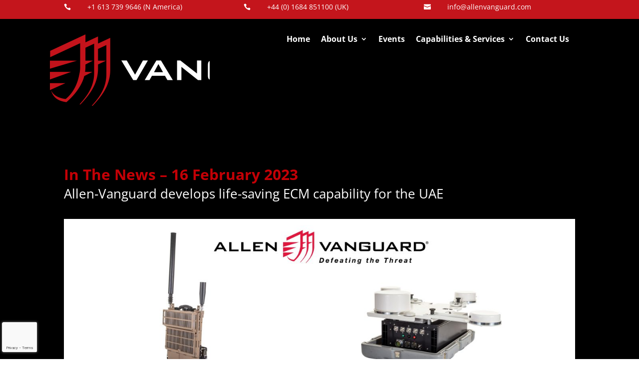

--- FILE ---
content_type: text/html; charset=utf-8
request_url: https://www.google.com/recaptcha/api2/anchor?ar=1&k=6LfcXp8aAAAAAMjzqyNerNvKYhMR65PA2HrLU-nv&co=aHR0cHM6Ly93d3cuYWxsZW52YW5ndWFyZC5jb206NDQz&hl=en&v=N67nZn4AqZkNcbeMu4prBgzg&size=invisible&anchor-ms=20000&execute-ms=30000&cb=un0b1sbu8dbl
body_size: 48831
content:
<!DOCTYPE HTML><html dir="ltr" lang="en"><head><meta http-equiv="Content-Type" content="text/html; charset=UTF-8">
<meta http-equiv="X-UA-Compatible" content="IE=edge">
<title>reCAPTCHA</title>
<style type="text/css">
/* cyrillic-ext */
@font-face {
  font-family: 'Roboto';
  font-style: normal;
  font-weight: 400;
  font-stretch: 100%;
  src: url(//fonts.gstatic.com/s/roboto/v48/KFO7CnqEu92Fr1ME7kSn66aGLdTylUAMa3GUBHMdazTgWw.woff2) format('woff2');
  unicode-range: U+0460-052F, U+1C80-1C8A, U+20B4, U+2DE0-2DFF, U+A640-A69F, U+FE2E-FE2F;
}
/* cyrillic */
@font-face {
  font-family: 'Roboto';
  font-style: normal;
  font-weight: 400;
  font-stretch: 100%;
  src: url(//fonts.gstatic.com/s/roboto/v48/KFO7CnqEu92Fr1ME7kSn66aGLdTylUAMa3iUBHMdazTgWw.woff2) format('woff2');
  unicode-range: U+0301, U+0400-045F, U+0490-0491, U+04B0-04B1, U+2116;
}
/* greek-ext */
@font-face {
  font-family: 'Roboto';
  font-style: normal;
  font-weight: 400;
  font-stretch: 100%;
  src: url(//fonts.gstatic.com/s/roboto/v48/KFO7CnqEu92Fr1ME7kSn66aGLdTylUAMa3CUBHMdazTgWw.woff2) format('woff2');
  unicode-range: U+1F00-1FFF;
}
/* greek */
@font-face {
  font-family: 'Roboto';
  font-style: normal;
  font-weight: 400;
  font-stretch: 100%;
  src: url(//fonts.gstatic.com/s/roboto/v48/KFO7CnqEu92Fr1ME7kSn66aGLdTylUAMa3-UBHMdazTgWw.woff2) format('woff2');
  unicode-range: U+0370-0377, U+037A-037F, U+0384-038A, U+038C, U+038E-03A1, U+03A3-03FF;
}
/* math */
@font-face {
  font-family: 'Roboto';
  font-style: normal;
  font-weight: 400;
  font-stretch: 100%;
  src: url(//fonts.gstatic.com/s/roboto/v48/KFO7CnqEu92Fr1ME7kSn66aGLdTylUAMawCUBHMdazTgWw.woff2) format('woff2');
  unicode-range: U+0302-0303, U+0305, U+0307-0308, U+0310, U+0312, U+0315, U+031A, U+0326-0327, U+032C, U+032F-0330, U+0332-0333, U+0338, U+033A, U+0346, U+034D, U+0391-03A1, U+03A3-03A9, U+03B1-03C9, U+03D1, U+03D5-03D6, U+03F0-03F1, U+03F4-03F5, U+2016-2017, U+2034-2038, U+203C, U+2040, U+2043, U+2047, U+2050, U+2057, U+205F, U+2070-2071, U+2074-208E, U+2090-209C, U+20D0-20DC, U+20E1, U+20E5-20EF, U+2100-2112, U+2114-2115, U+2117-2121, U+2123-214F, U+2190, U+2192, U+2194-21AE, U+21B0-21E5, U+21F1-21F2, U+21F4-2211, U+2213-2214, U+2216-22FF, U+2308-230B, U+2310, U+2319, U+231C-2321, U+2336-237A, U+237C, U+2395, U+239B-23B7, U+23D0, U+23DC-23E1, U+2474-2475, U+25AF, U+25B3, U+25B7, U+25BD, U+25C1, U+25CA, U+25CC, U+25FB, U+266D-266F, U+27C0-27FF, U+2900-2AFF, U+2B0E-2B11, U+2B30-2B4C, U+2BFE, U+3030, U+FF5B, U+FF5D, U+1D400-1D7FF, U+1EE00-1EEFF;
}
/* symbols */
@font-face {
  font-family: 'Roboto';
  font-style: normal;
  font-weight: 400;
  font-stretch: 100%;
  src: url(//fonts.gstatic.com/s/roboto/v48/KFO7CnqEu92Fr1ME7kSn66aGLdTylUAMaxKUBHMdazTgWw.woff2) format('woff2');
  unicode-range: U+0001-000C, U+000E-001F, U+007F-009F, U+20DD-20E0, U+20E2-20E4, U+2150-218F, U+2190, U+2192, U+2194-2199, U+21AF, U+21E6-21F0, U+21F3, U+2218-2219, U+2299, U+22C4-22C6, U+2300-243F, U+2440-244A, U+2460-24FF, U+25A0-27BF, U+2800-28FF, U+2921-2922, U+2981, U+29BF, U+29EB, U+2B00-2BFF, U+4DC0-4DFF, U+FFF9-FFFB, U+10140-1018E, U+10190-1019C, U+101A0, U+101D0-101FD, U+102E0-102FB, U+10E60-10E7E, U+1D2C0-1D2D3, U+1D2E0-1D37F, U+1F000-1F0FF, U+1F100-1F1AD, U+1F1E6-1F1FF, U+1F30D-1F30F, U+1F315, U+1F31C, U+1F31E, U+1F320-1F32C, U+1F336, U+1F378, U+1F37D, U+1F382, U+1F393-1F39F, U+1F3A7-1F3A8, U+1F3AC-1F3AF, U+1F3C2, U+1F3C4-1F3C6, U+1F3CA-1F3CE, U+1F3D4-1F3E0, U+1F3ED, U+1F3F1-1F3F3, U+1F3F5-1F3F7, U+1F408, U+1F415, U+1F41F, U+1F426, U+1F43F, U+1F441-1F442, U+1F444, U+1F446-1F449, U+1F44C-1F44E, U+1F453, U+1F46A, U+1F47D, U+1F4A3, U+1F4B0, U+1F4B3, U+1F4B9, U+1F4BB, U+1F4BF, U+1F4C8-1F4CB, U+1F4D6, U+1F4DA, U+1F4DF, U+1F4E3-1F4E6, U+1F4EA-1F4ED, U+1F4F7, U+1F4F9-1F4FB, U+1F4FD-1F4FE, U+1F503, U+1F507-1F50B, U+1F50D, U+1F512-1F513, U+1F53E-1F54A, U+1F54F-1F5FA, U+1F610, U+1F650-1F67F, U+1F687, U+1F68D, U+1F691, U+1F694, U+1F698, U+1F6AD, U+1F6B2, U+1F6B9-1F6BA, U+1F6BC, U+1F6C6-1F6CF, U+1F6D3-1F6D7, U+1F6E0-1F6EA, U+1F6F0-1F6F3, U+1F6F7-1F6FC, U+1F700-1F7FF, U+1F800-1F80B, U+1F810-1F847, U+1F850-1F859, U+1F860-1F887, U+1F890-1F8AD, U+1F8B0-1F8BB, U+1F8C0-1F8C1, U+1F900-1F90B, U+1F93B, U+1F946, U+1F984, U+1F996, U+1F9E9, U+1FA00-1FA6F, U+1FA70-1FA7C, U+1FA80-1FA89, U+1FA8F-1FAC6, U+1FACE-1FADC, U+1FADF-1FAE9, U+1FAF0-1FAF8, U+1FB00-1FBFF;
}
/* vietnamese */
@font-face {
  font-family: 'Roboto';
  font-style: normal;
  font-weight: 400;
  font-stretch: 100%;
  src: url(//fonts.gstatic.com/s/roboto/v48/KFO7CnqEu92Fr1ME7kSn66aGLdTylUAMa3OUBHMdazTgWw.woff2) format('woff2');
  unicode-range: U+0102-0103, U+0110-0111, U+0128-0129, U+0168-0169, U+01A0-01A1, U+01AF-01B0, U+0300-0301, U+0303-0304, U+0308-0309, U+0323, U+0329, U+1EA0-1EF9, U+20AB;
}
/* latin-ext */
@font-face {
  font-family: 'Roboto';
  font-style: normal;
  font-weight: 400;
  font-stretch: 100%;
  src: url(//fonts.gstatic.com/s/roboto/v48/KFO7CnqEu92Fr1ME7kSn66aGLdTylUAMa3KUBHMdazTgWw.woff2) format('woff2');
  unicode-range: U+0100-02BA, U+02BD-02C5, U+02C7-02CC, U+02CE-02D7, U+02DD-02FF, U+0304, U+0308, U+0329, U+1D00-1DBF, U+1E00-1E9F, U+1EF2-1EFF, U+2020, U+20A0-20AB, U+20AD-20C0, U+2113, U+2C60-2C7F, U+A720-A7FF;
}
/* latin */
@font-face {
  font-family: 'Roboto';
  font-style: normal;
  font-weight: 400;
  font-stretch: 100%;
  src: url(//fonts.gstatic.com/s/roboto/v48/KFO7CnqEu92Fr1ME7kSn66aGLdTylUAMa3yUBHMdazQ.woff2) format('woff2');
  unicode-range: U+0000-00FF, U+0131, U+0152-0153, U+02BB-02BC, U+02C6, U+02DA, U+02DC, U+0304, U+0308, U+0329, U+2000-206F, U+20AC, U+2122, U+2191, U+2193, U+2212, U+2215, U+FEFF, U+FFFD;
}
/* cyrillic-ext */
@font-face {
  font-family: 'Roboto';
  font-style: normal;
  font-weight: 500;
  font-stretch: 100%;
  src: url(//fonts.gstatic.com/s/roboto/v48/KFO7CnqEu92Fr1ME7kSn66aGLdTylUAMa3GUBHMdazTgWw.woff2) format('woff2');
  unicode-range: U+0460-052F, U+1C80-1C8A, U+20B4, U+2DE0-2DFF, U+A640-A69F, U+FE2E-FE2F;
}
/* cyrillic */
@font-face {
  font-family: 'Roboto';
  font-style: normal;
  font-weight: 500;
  font-stretch: 100%;
  src: url(//fonts.gstatic.com/s/roboto/v48/KFO7CnqEu92Fr1ME7kSn66aGLdTylUAMa3iUBHMdazTgWw.woff2) format('woff2');
  unicode-range: U+0301, U+0400-045F, U+0490-0491, U+04B0-04B1, U+2116;
}
/* greek-ext */
@font-face {
  font-family: 'Roboto';
  font-style: normal;
  font-weight: 500;
  font-stretch: 100%;
  src: url(//fonts.gstatic.com/s/roboto/v48/KFO7CnqEu92Fr1ME7kSn66aGLdTylUAMa3CUBHMdazTgWw.woff2) format('woff2');
  unicode-range: U+1F00-1FFF;
}
/* greek */
@font-face {
  font-family: 'Roboto';
  font-style: normal;
  font-weight: 500;
  font-stretch: 100%;
  src: url(//fonts.gstatic.com/s/roboto/v48/KFO7CnqEu92Fr1ME7kSn66aGLdTylUAMa3-UBHMdazTgWw.woff2) format('woff2');
  unicode-range: U+0370-0377, U+037A-037F, U+0384-038A, U+038C, U+038E-03A1, U+03A3-03FF;
}
/* math */
@font-face {
  font-family: 'Roboto';
  font-style: normal;
  font-weight: 500;
  font-stretch: 100%;
  src: url(//fonts.gstatic.com/s/roboto/v48/KFO7CnqEu92Fr1ME7kSn66aGLdTylUAMawCUBHMdazTgWw.woff2) format('woff2');
  unicode-range: U+0302-0303, U+0305, U+0307-0308, U+0310, U+0312, U+0315, U+031A, U+0326-0327, U+032C, U+032F-0330, U+0332-0333, U+0338, U+033A, U+0346, U+034D, U+0391-03A1, U+03A3-03A9, U+03B1-03C9, U+03D1, U+03D5-03D6, U+03F0-03F1, U+03F4-03F5, U+2016-2017, U+2034-2038, U+203C, U+2040, U+2043, U+2047, U+2050, U+2057, U+205F, U+2070-2071, U+2074-208E, U+2090-209C, U+20D0-20DC, U+20E1, U+20E5-20EF, U+2100-2112, U+2114-2115, U+2117-2121, U+2123-214F, U+2190, U+2192, U+2194-21AE, U+21B0-21E5, U+21F1-21F2, U+21F4-2211, U+2213-2214, U+2216-22FF, U+2308-230B, U+2310, U+2319, U+231C-2321, U+2336-237A, U+237C, U+2395, U+239B-23B7, U+23D0, U+23DC-23E1, U+2474-2475, U+25AF, U+25B3, U+25B7, U+25BD, U+25C1, U+25CA, U+25CC, U+25FB, U+266D-266F, U+27C0-27FF, U+2900-2AFF, U+2B0E-2B11, U+2B30-2B4C, U+2BFE, U+3030, U+FF5B, U+FF5D, U+1D400-1D7FF, U+1EE00-1EEFF;
}
/* symbols */
@font-face {
  font-family: 'Roboto';
  font-style: normal;
  font-weight: 500;
  font-stretch: 100%;
  src: url(//fonts.gstatic.com/s/roboto/v48/KFO7CnqEu92Fr1ME7kSn66aGLdTylUAMaxKUBHMdazTgWw.woff2) format('woff2');
  unicode-range: U+0001-000C, U+000E-001F, U+007F-009F, U+20DD-20E0, U+20E2-20E4, U+2150-218F, U+2190, U+2192, U+2194-2199, U+21AF, U+21E6-21F0, U+21F3, U+2218-2219, U+2299, U+22C4-22C6, U+2300-243F, U+2440-244A, U+2460-24FF, U+25A0-27BF, U+2800-28FF, U+2921-2922, U+2981, U+29BF, U+29EB, U+2B00-2BFF, U+4DC0-4DFF, U+FFF9-FFFB, U+10140-1018E, U+10190-1019C, U+101A0, U+101D0-101FD, U+102E0-102FB, U+10E60-10E7E, U+1D2C0-1D2D3, U+1D2E0-1D37F, U+1F000-1F0FF, U+1F100-1F1AD, U+1F1E6-1F1FF, U+1F30D-1F30F, U+1F315, U+1F31C, U+1F31E, U+1F320-1F32C, U+1F336, U+1F378, U+1F37D, U+1F382, U+1F393-1F39F, U+1F3A7-1F3A8, U+1F3AC-1F3AF, U+1F3C2, U+1F3C4-1F3C6, U+1F3CA-1F3CE, U+1F3D4-1F3E0, U+1F3ED, U+1F3F1-1F3F3, U+1F3F5-1F3F7, U+1F408, U+1F415, U+1F41F, U+1F426, U+1F43F, U+1F441-1F442, U+1F444, U+1F446-1F449, U+1F44C-1F44E, U+1F453, U+1F46A, U+1F47D, U+1F4A3, U+1F4B0, U+1F4B3, U+1F4B9, U+1F4BB, U+1F4BF, U+1F4C8-1F4CB, U+1F4D6, U+1F4DA, U+1F4DF, U+1F4E3-1F4E6, U+1F4EA-1F4ED, U+1F4F7, U+1F4F9-1F4FB, U+1F4FD-1F4FE, U+1F503, U+1F507-1F50B, U+1F50D, U+1F512-1F513, U+1F53E-1F54A, U+1F54F-1F5FA, U+1F610, U+1F650-1F67F, U+1F687, U+1F68D, U+1F691, U+1F694, U+1F698, U+1F6AD, U+1F6B2, U+1F6B9-1F6BA, U+1F6BC, U+1F6C6-1F6CF, U+1F6D3-1F6D7, U+1F6E0-1F6EA, U+1F6F0-1F6F3, U+1F6F7-1F6FC, U+1F700-1F7FF, U+1F800-1F80B, U+1F810-1F847, U+1F850-1F859, U+1F860-1F887, U+1F890-1F8AD, U+1F8B0-1F8BB, U+1F8C0-1F8C1, U+1F900-1F90B, U+1F93B, U+1F946, U+1F984, U+1F996, U+1F9E9, U+1FA00-1FA6F, U+1FA70-1FA7C, U+1FA80-1FA89, U+1FA8F-1FAC6, U+1FACE-1FADC, U+1FADF-1FAE9, U+1FAF0-1FAF8, U+1FB00-1FBFF;
}
/* vietnamese */
@font-face {
  font-family: 'Roboto';
  font-style: normal;
  font-weight: 500;
  font-stretch: 100%;
  src: url(//fonts.gstatic.com/s/roboto/v48/KFO7CnqEu92Fr1ME7kSn66aGLdTylUAMa3OUBHMdazTgWw.woff2) format('woff2');
  unicode-range: U+0102-0103, U+0110-0111, U+0128-0129, U+0168-0169, U+01A0-01A1, U+01AF-01B0, U+0300-0301, U+0303-0304, U+0308-0309, U+0323, U+0329, U+1EA0-1EF9, U+20AB;
}
/* latin-ext */
@font-face {
  font-family: 'Roboto';
  font-style: normal;
  font-weight: 500;
  font-stretch: 100%;
  src: url(//fonts.gstatic.com/s/roboto/v48/KFO7CnqEu92Fr1ME7kSn66aGLdTylUAMa3KUBHMdazTgWw.woff2) format('woff2');
  unicode-range: U+0100-02BA, U+02BD-02C5, U+02C7-02CC, U+02CE-02D7, U+02DD-02FF, U+0304, U+0308, U+0329, U+1D00-1DBF, U+1E00-1E9F, U+1EF2-1EFF, U+2020, U+20A0-20AB, U+20AD-20C0, U+2113, U+2C60-2C7F, U+A720-A7FF;
}
/* latin */
@font-face {
  font-family: 'Roboto';
  font-style: normal;
  font-weight: 500;
  font-stretch: 100%;
  src: url(//fonts.gstatic.com/s/roboto/v48/KFO7CnqEu92Fr1ME7kSn66aGLdTylUAMa3yUBHMdazQ.woff2) format('woff2');
  unicode-range: U+0000-00FF, U+0131, U+0152-0153, U+02BB-02BC, U+02C6, U+02DA, U+02DC, U+0304, U+0308, U+0329, U+2000-206F, U+20AC, U+2122, U+2191, U+2193, U+2212, U+2215, U+FEFF, U+FFFD;
}
/* cyrillic-ext */
@font-face {
  font-family: 'Roboto';
  font-style: normal;
  font-weight: 900;
  font-stretch: 100%;
  src: url(//fonts.gstatic.com/s/roboto/v48/KFO7CnqEu92Fr1ME7kSn66aGLdTylUAMa3GUBHMdazTgWw.woff2) format('woff2');
  unicode-range: U+0460-052F, U+1C80-1C8A, U+20B4, U+2DE0-2DFF, U+A640-A69F, U+FE2E-FE2F;
}
/* cyrillic */
@font-face {
  font-family: 'Roboto';
  font-style: normal;
  font-weight: 900;
  font-stretch: 100%;
  src: url(//fonts.gstatic.com/s/roboto/v48/KFO7CnqEu92Fr1ME7kSn66aGLdTylUAMa3iUBHMdazTgWw.woff2) format('woff2');
  unicode-range: U+0301, U+0400-045F, U+0490-0491, U+04B0-04B1, U+2116;
}
/* greek-ext */
@font-face {
  font-family: 'Roboto';
  font-style: normal;
  font-weight: 900;
  font-stretch: 100%;
  src: url(//fonts.gstatic.com/s/roboto/v48/KFO7CnqEu92Fr1ME7kSn66aGLdTylUAMa3CUBHMdazTgWw.woff2) format('woff2');
  unicode-range: U+1F00-1FFF;
}
/* greek */
@font-face {
  font-family: 'Roboto';
  font-style: normal;
  font-weight: 900;
  font-stretch: 100%;
  src: url(//fonts.gstatic.com/s/roboto/v48/KFO7CnqEu92Fr1ME7kSn66aGLdTylUAMa3-UBHMdazTgWw.woff2) format('woff2');
  unicode-range: U+0370-0377, U+037A-037F, U+0384-038A, U+038C, U+038E-03A1, U+03A3-03FF;
}
/* math */
@font-face {
  font-family: 'Roboto';
  font-style: normal;
  font-weight: 900;
  font-stretch: 100%;
  src: url(//fonts.gstatic.com/s/roboto/v48/KFO7CnqEu92Fr1ME7kSn66aGLdTylUAMawCUBHMdazTgWw.woff2) format('woff2');
  unicode-range: U+0302-0303, U+0305, U+0307-0308, U+0310, U+0312, U+0315, U+031A, U+0326-0327, U+032C, U+032F-0330, U+0332-0333, U+0338, U+033A, U+0346, U+034D, U+0391-03A1, U+03A3-03A9, U+03B1-03C9, U+03D1, U+03D5-03D6, U+03F0-03F1, U+03F4-03F5, U+2016-2017, U+2034-2038, U+203C, U+2040, U+2043, U+2047, U+2050, U+2057, U+205F, U+2070-2071, U+2074-208E, U+2090-209C, U+20D0-20DC, U+20E1, U+20E5-20EF, U+2100-2112, U+2114-2115, U+2117-2121, U+2123-214F, U+2190, U+2192, U+2194-21AE, U+21B0-21E5, U+21F1-21F2, U+21F4-2211, U+2213-2214, U+2216-22FF, U+2308-230B, U+2310, U+2319, U+231C-2321, U+2336-237A, U+237C, U+2395, U+239B-23B7, U+23D0, U+23DC-23E1, U+2474-2475, U+25AF, U+25B3, U+25B7, U+25BD, U+25C1, U+25CA, U+25CC, U+25FB, U+266D-266F, U+27C0-27FF, U+2900-2AFF, U+2B0E-2B11, U+2B30-2B4C, U+2BFE, U+3030, U+FF5B, U+FF5D, U+1D400-1D7FF, U+1EE00-1EEFF;
}
/* symbols */
@font-face {
  font-family: 'Roboto';
  font-style: normal;
  font-weight: 900;
  font-stretch: 100%;
  src: url(//fonts.gstatic.com/s/roboto/v48/KFO7CnqEu92Fr1ME7kSn66aGLdTylUAMaxKUBHMdazTgWw.woff2) format('woff2');
  unicode-range: U+0001-000C, U+000E-001F, U+007F-009F, U+20DD-20E0, U+20E2-20E4, U+2150-218F, U+2190, U+2192, U+2194-2199, U+21AF, U+21E6-21F0, U+21F3, U+2218-2219, U+2299, U+22C4-22C6, U+2300-243F, U+2440-244A, U+2460-24FF, U+25A0-27BF, U+2800-28FF, U+2921-2922, U+2981, U+29BF, U+29EB, U+2B00-2BFF, U+4DC0-4DFF, U+FFF9-FFFB, U+10140-1018E, U+10190-1019C, U+101A0, U+101D0-101FD, U+102E0-102FB, U+10E60-10E7E, U+1D2C0-1D2D3, U+1D2E0-1D37F, U+1F000-1F0FF, U+1F100-1F1AD, U+1F1E6-1F1FF, U+1F30D-1F30F, U+1F315, U+1F31C, U+1F31E, U+1F320-1F32C, U+1F336, U+1F378, U+1F37D, U+1F382, U+1F393-1F39F, U+1F3A7-1F3A8, U+1F3AC-1F3AF, U+1F3C2, U+1F3C4-1F3C6, U+1F3CA-1F3CE, U+1F3D4-1F3E0, U+1F3ED, U+1F3F1-1F3F3, U+1F3F5-1F3F7, U+1F408, U+1F415, U+1F41F, U+1F426, U+1F43F, U+1F441-1F442, U+1F444, U+1F446-1F449, U+1F44C-1F44E, U+1F453, U+1F46A, U+1F47D, U+1F4A3, U+1F4B0, U+1F4B3, U+1F4B9, U+1F4BB, U+1F4BF, U+1F4C8-1F4CB, U+1F4D6, U+1F4DA, U+1F4DF, U+1F4E3-1F4E6, U+1F4EA-1F4ED, U+1F4F7, U+1F4F9-1F4FB, U+1F4FD-1F4FE, U+1F503, U+1F507-1F50B, U+1F50D, U+1F512-1F513, U+1F53E-1F54A, U+1F54F-1F5FA, U+1F610, U+1F650-1F67F, U+1F687, U+1F68D, U+1F691, U+1F694, U+1F698, U+1F6AD, U+1F6B2, U+1F6B9-1F6BA, U+1F6BC, U+1F6C6-1F6CF, U+1F6D3-1F6D7, U+1F6E0-1F6EA, U+1F6F0-1F6F3, U+1F6F7-1F6FC, U+1F700-1F7FF, U+1F800-1F80B, U+1F810-1F847, U+1F850-1F859, U+1F860-1F887, U+1F890-1F8AD, U+1F8B0-1F8BB, U+1F8C0-1F8C1, U+1F900-1F90B, U+1F93B, U+1F946, U+1F984, U+1F996, U+1F9E9, U+1FA00-1FA6F, U+1FA70-1FA7C, U+1FA80-1FA89, U+1FA8F-1FAC6, U+1FACE-1FADC, U+1FADF-1FAE9, U+1FAF0-1FAF8, U+1FB00-1FBFF;
}
/* vietnamese */
@font-face {
  font-family: 'Roboto';
  font-style: normal;
  font-weight: 900;
  font-stretch: 100%;
  src: url(//fonts.gstatic.com/s/roboto/v48/KFO7CnqEu92Fr1ME7kSn66aGLdTylUAMa3OUBHMdazTgWw.woff2) format('woff2');
  unicode-range: U+0102-0103, U+0110-0111, U+0128-0129, U+0168-0169, U+01A0-01A1, U+01AF-01B0, U+0300-0301, U+0303-0304, U+0308-0309, U+0323, U+0329, U+1EA0-1EF9, U+20AB;
}
/* latin-ext */
@font-face {
  font-family: 'Roboto';
  font-style: normal;
  font-weight: 900;
  font-stretch: 100%;
  src: url(//fonts.gstatic.com/s/roboto/v48/KFO7CnqEu92Fr1ME7kSn66aGLdTylUAMa3KUBHMdazTgWw.woff2) format('woff2');
  unicode-range: U+0100-02BA, U+02BD-02C5, U+02C7-02CC, U+02CE-02D7, U+02DD-02FF, U+0304, U+0308, U+0329, U+1D00-1DBF, U+1E00-1E9F, U+1EF2-1EFF, U+2020, U+20A0-20AB, U+20AD-20C0, U+2113, U+2C60-2C7F, U+A720-A7FF;
}
/* latin */
@font-face {
  font-family: 'Roboto';
  font-style: normal;
  font-weight: 900;
  font-stretch: 100%;
  src: url(//fonts.gstatic.com/s/roboto/v48/KFO7CnqEu92Fr1ME7kSn66aGLdTylUAMa3yUBHMdazQ.woff2) format('woff2');
  unicode-range: U+0000-00FF, U+0131, U+0152-0153, U+02BB-02BC, U+02C6, U+02DA, U+02DC, U+0304, U+0308, U+0329, U+2000-206F, U+20AC, U+2122, U+2191, U+2193, U+2212, U+2215, U+FEFF, U+FFFD;
}

</style>
<link rel="stylesheet" type="text/css" href="https://www.gstatic.com/recaptcha/releases/N67nZn4AqZkNcbeMu4prBgzg/styles__ltr.css">
<script nonce="rq8p__fvQA11_NQyCWnGbQ" type="text/javascript">window['__recaptcha_api'] = 'https://www.google.com/recaptcha/api2/';</script>
<script type="text/javascript" src="https://www.gstatic.com/recaptcha/releases/N67nZn4AqZkNcbeMu4prBgzg/recaptcha__en.js" nonce="rq8p__fvQA11_NQyCWnGbQ">
      
    </script></head>
<body><div id="rc-anchor-alert" class="rc-anchor-alert"></div>
<input type="hidden" id="recaptcha-token" value="[base64]">
<script type="text/javascript" nonce="rq8p__fvQA11_NQyCWnGbQ">
      recaptcha.anchor.Main.init("[\x22ainput\x22,[\x22bgdata\x22,\x22\x22,\[base64]/[base64]/[base64]/bmV3IHJbeF0oY1swXSk6RT09Mj9uZXcgclt4XShjWzBdLGNbMV0pOkU9PTM/bmV3IHJbeF0oY1swXSxjWzFdLGNbMl0pOkU9PTQ/[base64]/[base64]/[base64]/[base64]/[base64]/[base64]/[base64]/[base64]\x22,\[base64]\\u003d\x22,\x22w6A5LcOhTW8RwoXChMKFw7pJwpJDwqfCm8KlQcO/[base64]/Co2PCisKdw5jDssKNOFvDvn/ClVvDvsK8EsOnfFpId0sJwofCqBlfw67Dv8OofcOhw6fDsldsw5dHbcK3wowAIjxrETLCq3fCm11jZ8OZw7Z0dsOewp4gZybCjWMuw7TDusKGHMK9S8KZC8OXwobCicKAw6VQwpBqY8OveHXDhVNkw4LDmS/DogUIw5wJFMOjwo9sworDrcO6wq5WUQYGwofCusOeY1DCs8KXT8Klw7Iiw5InJ8OaFcOIIsKww6wQVsO2AATCtGMPYH47w5TDh2QdwqrDmcK+c8KFQsOZwrXDsMOBH23Dm8OtAmc5w7zCosO2PcK6CW/DgMKpdTPCr8KvwoJ9w4JOwrvDn8KDVkNpJMOeUkHCtGV/HcKRNCrCs8KGwoJYez3CvG/CqnbCqi7Dqj4dw4BEw4XCjmrCvQJ8aMOAcx8Zw73CpMKMMEzClg/CscOMw7A9wp8Pw7ogaBbClBjCpMKdw6JEwok6ZVA2w5ASNMOhU8O5RcOowrBgw5fDkzEww7DDu8KxSCHCj8K2w7RWwqDCjsK1LMOKQFfCnR3DgjHCsF/CqRDDsFpWwrp7wrnDpcOvw5kKwrU3BsOWFzt7w4fCscO+w4/DhHJFw6YPw5zCpsOew5NvZ2fCmMKNWcO5w488w6bCssK3CsK/[base64]/[base64]/Dr8KRw6BlSE/DusOGccK4w4jDpsOwZcKQYCLCjVrCqDZ2wpnCrsOvQB/ClMOyT8K0wrsFw53DngoQwpJ6CHxUwqLDgWXDscOxJ8Ouw7nDq8ORwrXCgTXDvMKzSMObwrsvw7vDosK3w7TDhcKEYcKIA2dVacKZKiTDijbDpcKpEcOAwrvDmMOAJRlkw57DvsKWwrI6w6rDujzDicOVwpDDqMOsw5rDtMOVw64CRj5DElzDt3Mqwrklwq5RV0RwEg/Dh8ODw5/[base64]/DqMKfEsKkwrTCsAxjMMOAw58SbcKdw6owTA1LwqZZw7LDpmBVcsOBw5jDiMOXA8KCw5dcwqpEwq9aw75UFA8jwqHCkcOcUQLCqBApdsO9OMOgGMKew5g3KCfDhcOmw6LCvsKMw7fCkwDCng3Dlw/Cq2fCiAjCp8O4wq/Dl0jCs01NccK7wobCsTzCrW/DhmoUw4YuwpfDvcK6w4HDiTgEasOAw5vDt8KcU8Ozwq3DscKMw6TCuSx/w59jwpJBw4FewrPCkDtGw4JVLnrDosOoPB/DoE7DksO7EsOow4t1w6k0EsOCwrrDt8KVIknCsBQUEAnDnTBkwpIEw4fDkm4pKG7Co20dOMKPZk5KwohwPj5Uwr/DpMKRKGBKwph5wrFnw6UuFMOJW8O1w4vCqsK/wpjCl8Ozw4dxwonCjgNuwpfCrTvDvcKXeCXCtHbDo8OAJ8OsPXEow6QMw6x/ImzClz5qw5s3wrhPWVcISMOLO8OkcsKcKcOFw6pIw6zCs8OnUF7ClXIfwqoLFcO8w6zDgnE4TivDkETCm2Ryw6fDlyssdsKLZDnCh3TCqTlaeSTDpsOFwpJ0csK0P8O+wo13wow1wqAWM09Xwo7Dp8K5wobCtWZ8wp/DsnwkHDVHD8OzwqbCg2PCrhUzwobDqwEpelonNMOWOmrCksK4wqXDn8KZRVDDoRhAL8KIwp0PSG7CqcKCwo9POmESeMO/[base64]/CqncJw6wRaCnCqcO2BMOWdWbCqWgPGsOQwoUZOmMPN8OYw6DCoQkJwqfDkMKAw5rDosOMRwtEesKrwqLCvMO/[base64]/CvlzDtihqLsKQBcKmJDnDncKtGHA9w6PCgDjCkEcIwqjDqsKRwowCwo3CqsOkNcKzI8KQCsKAwqc3FRrCoX1ldh/CosOeLRwEJ8K9wpk3wqMgTMOgw7hNw7ZOwppzXcOUF8KJw5FECAhOw5Jvwp/CjMK1T8OXcBHClsOKw4Vxw5nDvMKCf8O1w5bDpcOywrwMw7TCp8OdHkjDtk4iwrLDr8OpIXVFXcODGVHDn8KNwr5aw4nCgsOewow8w6PDon18w7Vpwp47wopJdC7ChzrCgiTCkg/CksKHdxHDqlN1PcK3WmTDncO4w5YpXxR9WypRPMOlwqPClsO8HivDsi4NPEswRnvCrRtdZSgfElZXXcK3bVjCrMOhc8O6wqnDucO5TFMjTh3Cv8OFf8K/w5DDqVjDjx3Du8OfwpPChiBQIMK8wrfCij3Cv2nCosKRwqHDh8OAd1J0P1XDuVgQdmFaMsOWwqvCtnd7Ykt5QTrCm8KUCsODecObLcKEA8KwwqxYayPDs8OIO1zDscKtw44tD8Olw4IrwqnCtkYZwrnDslprFcOAIcKOZMOsFATCqm/CvXhUwoXDt0zCsmEMRgXDlcKGasKedSLDil9WD8KCwrlUJCfCowxUwokQw4rCk8KqwrZxXz/Cvj3Cg3sQw63Ds249w7vDqQxiwq3CmBo6w4DCn3gdw7cnwoQdwqNRwo5uw4oPcsKywpTDnWPCh8OWBcKpWMKewr3CrxchVy00RsKdw5fCoMKIAcKKwpxfwp8AM1hFworCrnsxw7nCjyRFw7LCh2d+w4Yow5rDpg0/wr0ew7HCsMKpY2LCiCdSZcKkE8KWwo3ClMKWaB4iE8Oxw7nCsC3DoMK8w6zDnsOjV8KzPTM3Wj4jwp3Cl2VWwpzDv8KUwqE5w7wpwp7DsSXDnsOxcMKTwoVObTEYAMOewpcpw7/Dt8OmwrJ7UcKHE8O/GV/DtMKVwq/DrBHCrcOOXMO1cMO2N2txYgI1wphYw6Vrw67CpgfCpwk5AcO5ZzDDnkAIVcOow6DCm0ZkwrrCihxoWkjCnArDrjVQw6poGMOeMWxzw5McERl1wqvCkzXDgcOew75/LcOWXcO8AcKPw4I9AsKPw7PDpcO+X8Klw6zCmMOpHlbDm8Obw7s/HUDCozLDoQpZEcOheQs+w53Cml/[base64]/DhMOoOsOhw4XDtcOCw6VUw6TCssKzwqDCr8OIXWzCky8sw5fDtnnChHvDtMOKw4YFTcKKdMKdE1bCmlUWw4zCm8K/wrlEw6HDtcKywqfDsmkyEcOKw7jCu8KMw5d9ecK3XW/[base64]/[base64]/enMXAARhw5phTTfDrSMnw5rDkMOUTVw3McKRWMKPSTtvwpTDukpjU0ppPcObw6rDgUsqw7Fiw5h6R0LDiHjDqsK6asKQwpjCmcO7wqnDg8OJGA7CqMKqbwTDnsOkw7ZRw5fDiMKTw4AjSsOtwosTwr9xwpnCj2c7w7w1YsKww5hWJMOrw4/DssOTw7YMw7vDpcORWcOHw514wpXDoA4nIsKGw6w6wr/DtVnCp3rCtj8awpEMdH7CpynDiQpPwq3DsMOIawpMw5FKMV/CqMOuw5/DhRzDpybDhx7CvsO0wpFyw40Iw6HCjGbCp8OIXsKnw5k2SGlIw607wrVPXXpEZMKew6ZCwr7DqAE4woPCg0rCilDChEFbwo/CqMKcw4rCqwEewoF6w75BCsOHw6fCo8ODwpjCs8KMLlsgwp/DpMKsbxXDnMO6wosvw5/Dv8Oew6l2dUXDuMORJgHCisKlwpxVXx5zw71oOMKkwoPCh8ONXEEIwrJSJcOlwpdiNAdBw6dHVE3Dr8KUYgzDnEh0c8OJwofCicO+w4PCuMOcw6B8w7XDjMKKwpwIw7vDscOvwpzClcOTRxoXw4bCl8OHw6fDrA42CidAw5/DhcOUMFfDgH/DpsOQZX3CpcO5bsK+wo3DgcO9w7nDhMKJwo11w6Ijwoliwp/CpXHCvTPDn3zDmMOKw7/DpwYmwrF9dMOgP8KKIcKpwpbCmcKBZMKbwrVeHUtRL8KTLsOww5klwqdhVsOmwrYrUnZEw7ZTBcKIwrc0wobDs29vP0HDmcOfw7LCn8O0Lm3CgsO4wptowp05w4IFZcOObWd5FcOBa8KlM8OaNDfChmoxw4vDhFsTwpB2wrYKw47CtUoiOMKjwpTDkU05w5/CnWLCmMK8CWvDvMOEMgJdcldLLMK8wqLDt1PCtMOrw4/DklrDmsOgYCPDmBJuwpx6w7xFwrnCk8KOwqxXB8KHYTTChRDCmRfChz3CmVwpwp7DmMKIIXJOw6weUcOSwo4zX8KpRGhyf8OwKcOdGMOxwoLDnHnCpE44BsOKOArChsK9wp/CpU1JwrZ/PsKpOsOdw53Doh5+w6HDpXVEw4zDucKlw6rDjcOjwrTCn3DDkCl/w7PCiwHCoMKsFhs9wojDncOIfWTCjsOaw6gIJhnDkFDCvcOiwrTClRd7w7HCrx3CocOkw7ELwp07w6rDnggYOcKlw6/DiUMsEcOdRcK/[base64]/Dl2o4DMOWL8OeRMOnK8OlOynCnMOkwpcqVjnCtQDDnsKSw4XCjTlQwpNVwozCmT3CkXoBwrzDpsKTw7XDvW54w7scKcK6P8O+woNXUsKeHHsEwoXCmSLDvMK8wqUCccKOPS0UwpgIwokeJz/DviM8wow4w4tCw7rCn2zCqldkw4vCjikGEHjCq1JLwqbCoGrDuCnDgsKvRWYvw6HCrybDsD3Dj8Krw5vCjMK1wrBDw4deBxrDlH9vw5LCp8KjFsKgwrLCmcK7wpcSGcO+MsKPwoRqw48tfiMJb0rDi8KZw6nDlT/Co1zCqlTDjmQOZH8jNBrCo8K4Nkp9w6fDvcK/woIieMOMwoptFSHChE8Ew6/CssO3w7bDmVEkQx/CiXJiwq47NcOGwrzCsCrDlcOxw7EuwpIpw4xww7krwrPDosOdw7vDvsOCK8KQw7BBw5PDp34BasOlB8KOw6bDmcKCwobDh8K7Q8KUw6/ChwthwqR9wrNrfw3DkWfDlAdAQDUFw7d8ZMO/N8KQwqp4SMOLbMOdPwhOw6jDsMOUwoTCkmvDqjnDrFxnwrFOwpZBwo3Cjwpew4DDhRFuWsKowrFIw4jDtsK/[base64]/IEoew7hiCUjDpMOMVsOlw7rDrEnCo8Kbw6I4HERnw4LDncO2wpwVw6DDlDnDqCrDqUMQw47DgcOew5LDrMK+w4/CpiIuw4Q3esK2dHXCmRLDvUgZwq52PXcyNcK0w5NnXUoCR0TCtR/[base64]/[base64]/[base64]/w6EpCcK4IsKmwrjDv1XCssO6wqZzwrXCiw82JnvDmMORwqZ2NkM4w4ZVwq8gUMK5w7vCgkI0w4EbLVfDm8O9wq5Tw6HCgcKCecKHGA0fK3hbasOMw5zCrMK6GjZaw40nw5PDlsOAw5kOw6bDliZ9w63CtzfDnlDCu8Ozw7o5wqfCp8Kcw6xdw5/DgMKawqjDmcO3VsKrKH7DgGsrwprCq8KVwo55wpzDhMOaw7sBOgPDp8Ouw7UzwqtiwqzClxFhw4sxwrzDtHhcwrZbHF/[base64]/CkVfCjMOnS8KBw6kcFgxcwpZPUTUqwonCusKSwobCi8K2w4DDgsKbwqpoYMOlw53ChsO7w68naCPDhCQ5CEZlwp86w5lLwoXCoE3Dp0slDSjDq8OxTUvCqgvDscKqAD3DiMKsw6/DusK2f1RwISAoIMKRw4ohBQTCnXp4w6HDvW1lw6EUwpzDjsOaL8Oyw47Dp8KIAXfCn8OXI8K7wpNfwoLDk8KhLmHDmEMcw5nDhVcgVMKbS0tPw6PCkMO6w7DDksK1HlrClSY5AcK6E8K4SMOFw41+KxDDsMOew5jCucOkwr/Ct8KCwrYYKMKaw5DDhsO8dlbCosKhIcKMw6pVwpnDocKKwoAiGcOJb8KfwrgAwprCqsKLXljDmcOgw6PDp2lcwpAhXMKkwp90XHbDhsKkM258w6DClHBbwrLDiHbClhzDixjClXl/wrrDucKswq3Cs8O6wosLQMOITMONVcK5PxPCtsKfDxd/[base64]/Ck8KMJiLCrcKTdG8lwo8QCWUYw4TDgw/[base64]/[base64]/DssOABMKkPcK2Mm3DrcORw4pUTsKIHElNTMK4c8KxbhDCp2/DvsKHwqXDk8OoT8O8wrjDtcKow5bDqU86w6RewqUWNVxrZQR3w6bDuHLCkCHCoQjDnGzDtm/DvHbCr8O2w5xcNkDDhERbKsOAwoMhwqDDv8Kewqwfw5pIF8OOFMORwrxpOsODwonCg8K3wrBRw4Mswqo0wrpXR8OTwphwTAbCpUgbw7LDhjrCnsOJwrc8NnHCgjQdwr5ewpUCCMOqbcOhwrQAw5lJw5RiwoBKZk/DqSjCnn/DoVl6w4TDjsKzZcO6w5nDgsKNwpLDisKRwp/Cr8Omw5bDicOqK3VeSUBfwprCsC04VMKTEMK9JMK/wodMwq7DpyMgwqkAwqwOwqAqWUATw7o0TE4dEsK2H8OaGTY1w63Dr8Krw6vDrCtMacOCZirDsMO2OMKxZXnDusO1wr8UBMOjTMKTw78rMsKKccKyw5wdw5JFw6zCjcOnwp3CpgrDvMKpw49UFMKtGMKtZMKPdUvDsMO2awVhXAk/w49HwqrCgMOfw5lAw4TCu0UywqvDrsKDwo7Dq8Oew6PCkcKuMcOfJ8OtSTwNcMOXaMKDCsKKw6gnwrV+T38sccKew54Wc8O0w7vDucO5w5M4FmnCksOwCMOQwoLDsUbDmzoowqc6wqZ3wpExMcO/bsK8w6kiU0/DrVHCiyjCnMOceRJMbGg6w5vDr2tkDsKfwrxWwqIFwr/[base64]/DhT0we0g5w7HDsMOVOwPClcKEBHbCtcKxby/[base64]/CrXXCs8KZRcKFwrjDgcKFwrFgw63CkHALGyzCicKRw5rDrGrDucKawqoyJ8OLNcOrTsKmw7tiw6XDjC/DlArCumnDuVzDlR3DmcO5wrFAw5fCk8OdwolSwrpTwq02wpgQw4nDhcKJcjTDnTHCm37ChsONZsK/[base64]/DtX3DuMKpcSfCpsO2wrTCocKGwpvCosK/wrk0wpnCuWPCsjjCunjDkcKANzPDlMKDWcOAcMOYSFw0w7/DjnPCgSMnw7rCoMOAw4VPH8KqDC5RJsOvw4Iew6DCi8KLH8KBfzJRwq/Dt3nDrFceEhXDqsKXwrhNw5Z8wovCokbDqsOFfcOOw70WcsOnW8Ksw7XDu3Q7PcOeT3HChQ/DpW8JQ8O0wrfDuWAvVsK+wopmE8OxGT7ChcKGOMKJTsOZFCPCqMO+FMO7R24OaFnDh8KaOMKEwrFrDWRGw5MafMO8w7nCtsOgKsKAw7VuaQzCsVHCnV0KdsK7LsOWw5DDkyTDrsKSD8O1LkLCkMKHL3gSWB7ChRLClcOpw47DuibDgR8/[base64]/Dg2dQwqQCWMOrwqB1b8Kuw6zDnUNIwoIbwqd8woUDwoLCq0DClsKfAAbCvGXDnsO3LWnDpsKdXxvCnsOMeG0Dw5fCkFTDoMOPcMKyQQnCpsKjw7jDrMKHwqjDv1o/KFJ0e8KALmFJwpdrXMOGwr1vdG5pwpjDuhcTB2Nuw4jCmcKsPcOew4cVw5VMw7ViwrTDsn09IS9bPAVNAGjDu8OIRSM/[base64]/CnH8Vwrl6wr7DusK9f8Kvw4PDgQNZw4FlHDEiw5rDh8K4w5DDlcKFA3PDpX/CtsKkaBsVE37DlcK/JcOYSjZPNBkvEHzDvcOwBlYnN35YwozDpyTDrMKrw5Udw67CpF0lwrAQwoZPV2zDn8K/DMO2w7zCucKCbMK9XsOkLUlfPCw6MzxOwpDCp2nCklMUOAHDmcKtFGnDiMKtQkHCjwcoaMKKUwvDgcKSwp3DsV0iasKVY8O1wogrwrTDqsOsQTEywpLDucO1wrcLVzzCtcKMw6NLw4fCrsO5IsOAfxF6wobCucO4w4F/wpbCn3rDhzwnb8KOwog+AH4KDsKQRsO6wpHDlcKLw4HDgsKsw7Nmw4LDtsOjHsO4HcOmajfCgsOUwolhwpAOwpYfYwPCmDbCswZ9P8OZDGXDiMKRdsKKZGnClcKYP8K6fV7DnsK/[base64]/QsKow7LCqh42AMKXbjLCs3TDiHrDhhw5w5ALXV/DvsKDw5LCvcK9O8KKJ8K/[base64]/cGRuBMOVw6nDtSXDocKUw6zDmSHDtMK/wociXGPCjMKwV8KgWHgsw4xkwrPDh8KcwqDCosOrw5hcUsOew59cd8O7YVtkbkzCjHbCiwrDosKgwrnCj8K/wpPCmgltMcO9ZwbDocK1wqVoOmvDt23DvEXDoMKpwojDtcORw79DMG/CmD/CqwZNF8KpwobDihHDvzrCtmNlL8O1wrQxGjUvK8Kqwr8iw7nCssOgw4Jxw7zDoj04w6TCjCzCs8KzwpRwfF3ChQPDhHTCmSjDucOkwrxpwr7CglZiDMKmSz7DkwlRTQDCrw/DscO2wqPCmsOIwpzDhC/[base64]/[base64]/w7V+w4zDisKCGMOxw6txCDwcw6ZYIElMw58rA8OaGAEwwojDjsKTwptsSsO2T8Kiw4bCnMKlwpBkwqDDosKhAcKawovDhGXCuQg5FMOmGx3CpGbDjnozW3PCusKTwotJw4dVTcO/Ty7CpsOBw6rDtMOZaUfDhMOWwoV+wrB8F11kRsOyeBFrwq3CjMOkQB4dalx/LcK7RMOsHiXCpjoCXMKwFsOia30cw5rDosK3Q8Oxw6xjTGLDi2dZYWTDqsO/w6bDuT/Cs1nDoV3CisKuFjVUDMKORwdVwpIFwp/[base64]/wpZ/GcKJwohLw7zDnMOdORcLw4bCk8K7EFw2w5jDrCLDk0LDhcOGD8O1FycRw4PDh3DDqR7DgiN7w4V/HcO0wpfDhDNuwqtAwowJScOXwosvWwrDiCTDscKGwrIFNcKXw49Sw6NLwqZ/w5Rfwr8tw6PCiMKWE1LDi31iwqg9wpHDo0PDuRZgw5tiwox5w5kCwqvDjQILScKYVcKsw6PCisOMw4Vjwr7Dp8OJwqbDumMPwqc/w4PDjCzCtG/DoHPChFvCrcOGw5nDkcONRVZawpN6w7zCnhfCiMO7w6LDlh8Df13DicOOfVkQLMKDYzowwofDmADClsKhNkbCvMKmDcO9w4nCssOLw5rDkcKywp/Ck0QGwocBL8K0w6ojwq91wq7ClyvDq8OmUg7Cq8OJdVbDp8Oga35yLMOSTMKxwqHCjsOvw5PDtRASM3rDqcKgwptKwpPDnwDCl8Kjw7fDncOvwrwnw7DCvsKXRgDDugdZBhLDpDdow7FRIGPDhAzCpsKXeRHCp8Klwqg/[base64]/DpMO5ZnxlwonDpF/CugHClVA5JHF/GzLDkcKpABpJwqPClm/[base64]/w4IGHj3CtcKrw4gXw50maAxHwo/DkjjDpMO5w61Ywq1fTMOnD8KDwqouwrIlwrfDgQzDnMKVLy1cwovDv0jDnWLCkALCglPDtE/[base64]/CvMKsdcOuw6TChDzCjwwgAcOID8K1wpfDuD7DmMK6wrbCocKLw5s5ByPCgMOBEnUHb8KKwpsow5UewoTCuE9MwpohwojCoRIHdX8HXF/CgMOpecKCehpRw4JobMOTwqknS8Owwpk8w6/DkVcEWMOAPmNsJMOsZW7Ch1LDiMOhdC7DigYowpNUTy4xw4TDiRPCnAtRN2Agw6zDjRt/wr1awq0jw656CcK+w7rDs1TDmsOTwpvDicOTw55WAsOywqgyw4Aew5wzV8OAeMO5w5/DncKyw7PDs2LCoMO8w47DpsKgw4N5e2wMwpDCgFLClMKKfGZjYcOYZTJnw4XDrsO3w57Doxdbwq8Hw4Njwr7DlcO9IxU/woHCl8O2c8KAw716NXXCusKxFCEGw4F8TsOuwo3DrhPCt2bCv8OuHlbDocOXw5PDn8O2QGDCs8Oew5kKTAbCm8KYwr4UwobCqH1LTV/DuR/Cp8OJUyPCh8KID1piGsObLcKYYcOjwpUbw67Cux1sYsKlFsOxHcKoE8O/fRbCsFHChm3DscKIBsO6BsKxwr5LbMKJUsO7wr0fw5M8BAkdP8OAKhXCk8KDw6fDvMOLw47Dp8OwMcKifMO8XcOOP8OKwrhbwpLCny/CsGZUZnTCtcK4XEDDqA49d3/DkE0fwpEOJMK8SULCiXd+w7sLwpDCpznDg8Ojw7Rkw548w5wPUy3Dv8KMwq1IRmB7wqLCqhDCi8K9KMKvUcOZwofCkjJQAytFSjfClHbDlzrCrGfDjU8vTzc6ZsKpCCLCmEHCk3fDosK/woLDtsOjCMKPwqcwFsOHLsO9wrXCt37ClTgaIMKawpEGAD9tdGAqHMOgQ3bDi8OBw5c1w7h0wqZLNnXCmD7CrcOhwo/CsUQvwpLCjExNwp7DogrDp1MCLQfCicKIw6fCs8K9wrhlw7HDlE/[base64]/[base64]/LcKaHz/[base64]/Dj8OJwo9QesOQw4F1C8OkVzrCuy16wrddZhnDpyzCuQHCsMOvG8OfCHrDssOHw6/DtWJQw5fCscOTwpbCoMOaccKGD2x+H8KPw6dgIRbCtUjCkVLDtcK9CFghwphIfTo5XMKjwrjDrcOZQ3XCvCAFRyQxGmDDqlMKNGLDtVLDlkp5AXLCmMOcwqPCqMKjwpnCikgRw6/CvMKRwoIwBsO/[base64]/wr3DgC3Dt8KeY8Kuw7ckwoI3w6PCu8KywqfDgybDgcKWMsOrwoXDnMOSM8OCw5h0wr9Kw4J/PsKSwqxSw60QXF7CglDDm8OhDsKOw6LCsxPCjwR9LkfDscOLwqvDqcOuwqzDgsOJwpnCsWbCtg97w5N9w63Dn8KawoHDl8Osw5XCsT3DtsOPKXM6Mht4w7fCpCzDhsKSL8OwHMODwoHCmMOPN8O/w4/CkFXDisOGdMONJQnDkEMfwrlbw4tlVcOMwqvCvDQLwoFQCxJMwoPCiE7DtsKSfMOPw5LDtwIEbyTDmxp2bkTDjE9kw5oMScOCw7xlbcODwrEVwqJjEMK6PsOzw4vCpsKMwpdQDVvDinnCvzQhH3Jnw4A2wqTChsKGw7YRdsOJw5HCkD/CmTvDpkvCncKrwqdOw43DiMOvMcOcdcK9wqsmwrwfMhbDssObwrTCkMKBN1zCusKWwpXCtmomw40RwqgAwoRXUitvw57CmMOSDjg9w5gOKBxmCMK1N8O7wokeWUfDg8OEa1/[base64]/CpsKXW8Oow5XDnATCicOkwrDCucOSXEFnbMOBwrMCwr7DhcKcw6XCjWvDm8Oww6xsR8OWwocgLcKKwpJrDMOxAsKfwoZkEcK/[base64]/[base64]/Cp8O+QQDCvj5pw6MJNsOHwrbDpVHCt8OfZhzDrMOnf1TCncKyNCnCn2DCu3gtMMK/w6Y8wrLDiC7Ch8OowrvDtsKGQ8O7wplQw4XDhsOMwpB7w7jCiMKvMsOfwpYRXsOCdT1lw6HCssK4wq8LMHnDplzChysfXAdsw43CkcOcw57Dr8K0c8KvwobDsV46a8O/wqd7w5/[base64]/[base64]/BMOvw5/[base64]/DhTDCgMOOwoDCqkdrwrB+dzLCvT3DnsOIwopRFgAeIhPClFHCgxXCpsKENcK1wr7CgHI7wqDClMOYV8K8NsKpwpF6KMKoGTpBb8O+woBldCdNGcOhwoNnFGt6w6LDsFAEw6bDlMKWC8OJcVbDg1AFQX7DghVyR8OPVcOnJMOGw7DDgsKkAQ88YMKldhXDssK/wpM+eFQSE8OiSgwpwq3CtsKtGcKiHcKMwqfCu8OqMsKUS8Knw5TCgsOjwpZ0w6bCqVhyaBx7U8KVUsKUR0fDpcOIw6d3IAg/w7bCkMKmaMKSNW7CmcK4Znlhw4AwCMKlcMOMwqY0woUAGcOSwrxuwp0cw7rDvMK1PiYcO8OzYWrCq3/ChsO2woljwqIbwr08w5bDvsO5w5/[base64]/[base64]/DjcKYwp96csKAwq3Dgkh5w7zDlSfCkMKREsKDw4BeIEpodRtew4pKRC7CjsKLDcKzK8KEdMK1w6/[base64]/DiCgIw6vCrsO9wpnDqBQ2GTRfwprClmcCwoBYIcKxX8KxekgqwqXDi8OAWERPSSfDusOtaSvDrcOCKDI1YEcMw4h5B1rDrMKLasKPwqRgwp/Dk8KDQl/CpnhjaCxeAsKTw6HDkXrCv8OOw58JC0t1wqNvK8K5VcObwpFJUVYzTcKPwq0kAG5dOxfCoxbDucOOZsOAw7Muw4VMUcObw5YzGMOrwocwIDPDi8KRX8OTw4/DpMORwrXDnB/CqcOaw4h2AMOYCcOXYgLCoWrCnsKaa0TDpsKsAsK+AmvDncOQIzkxw6rDkcKXPMOHPUzCoybDnsKowrLDtkYUcVAFwqoOwokew47DuXLDoMKKwq3DvQUIHTdVwo0iKgQ/chzCuMOOKsKeKlBjMhPDoMKjZXjDk8KKS2vDhMOFB8Ocw5B8wrYgCknCucKPwr7Do8OVw6fDpMOrw7fCm8OfworDgMOJTMODfgDDknfDisOOScO5wr0DVTJyGTPCp1UybXvCsDM8w7IdbUx2P8KCwofCvsObwpfCvXTDhlrCnmdUQcORcsKKwowPN3nCgA5Hw5Zlw5/CtSlGw7/CkSXDknwHGTHDqxDCjzh9woV1Y8KubMKTLVjDucOOwp7Ck8KgwrTDrcOPQ8KbYMOFwp9KwojDhcOcwq4bwqbDisK5DGfCtzUAwpDDjSDCk3fChsKAwr00wrbCnmLCkRhocMOww67CtcOQASLCrcOZwrgLw4nCiSfCn8KAcsOowrHDpcKiwoEnIcOLJ8OOw5jDpT/CoMO7wqHCu1XDlDcQIcOhScKIfMKSw7IlwqPDkikpCsOKwoPCvnEORMOJwpbDh8OuPMOZw6nDmsObw7tZYXdbwpxZU8K/w7rDnkcowpTDmFLCrzrDiMKxw58/UcKwwrluORZLw6/DgVtFd0o/XMOQX8OzJFHChynCiC4BW0Yaw6jDlXM1I8OSP8OzW0/[base64]/Dgz0sFgZBPMK4GVXCr8KIKWZMwrDCosODw5YNFT3CjnvCmMORGsK7bynCkUpGw4ISTCLCkcORA8KjM3glfsKeLHMXwoYww4XDmMOxVhfCu1Yaw6LDoMOvw6UHwpHDksOWwqPCtWfDnjkNwozCjMOlwp43BGVpw5Fjw4Mhw5/ChXJ9WU/CkxvDixgpAzQxN8OyRmcUwoNtcRhNGS/Din4iwpbDhMK8wpoqFz3DgEomwrsFw57CtTs5esOGW2l+wrFZacO2w5wOw57ChlwpwojDjsOBeDTDqBnDoEB8wo0xJMKYw50/woXCgsO1w5LCgAdAR8K0SsO+cQHCjxbDsMKhwrpnX8Obw4czQcKFw4EZwqBZM8ONJTrCihbClcKyHwYvw7oIBBbDigtKwqjCs8OAHsKYWsOUfcK0w5TChsKQwqxhwp8sHArDgxFdZnoRw6RGZcO9wrYywq3DoQUJfcKODylqA8O9wqrDuAhywr9zM2/DiyLCuDbCjmPCocKaSMO/w7N7ORU0w4ZUw7gkwr91SgrCksOlT1LCjDJ7V8K0w7vCg2R5VzXChD/[base64]/[base64]/wqEbPH/DlCvCgVgZw6TDgGPCtcKSHMKRw5wyw5MKBRUteAZCw4HDoRV0w4XCtjTCuzZDYxXChcKoTVvClMOlZMOZwpg6wp/[base64]/DvMOiw7/CpTsdw6fDjhPCi8KCw5hiw7DCq1zDqExoUTE3BQ3DnsKww69bw7rChATDoMKfwpgkw6HCicKKP8KHdMKkHxTDkiAYw43DsMKhwq3CmcKrPsOnHQ8RwoNtGmLDo8KzwrQyw7zDjirDp1PCqcKKYMO7woZcwo9oBGDCtG/DgQ9vW0HCqXXDgsKkRC3Dm1Yhw4TCmcKJwqfCi29cwr18AhDDnC1zw4PCkMOPDsOKPn4JPxrCsQfCm8K6wrzDscK2w47Do8OZwr0nw63CtMOndCYQwqoUwqHCs3rDpsOiw6hMG8Ozw5UZVsK8w7l9wrNWf0/CvsOQBMK3CsKBwrnDncKJwqArJiIFw7DDmDlfVGvCrcORFyk1wqzDm8K2wo0ha8Ogb3scJsOBMMK4wo/[base64]/DvMOgDwJRYsKyQ8OKwr0Gwq7DqsORJMKCUMOFDUnCi8OowpAQYcOYDjY8TsOkw7twwoMwW8ObZcOKw5dVwoAyw7rDrMOgBDvDgsOww6pPKCLDh8OnDcO+SGDCqFXCt8OcbnQkAcKtN8KAIAkuVMO5JMOgc8KeBMO0CygZJmI/csKKByQPOWXDn1I2w5xkfVpkacO7HmjCm10Aw6Yuw6YCRmhNwp3ChsKmRjNFwrkIwogzw4jDqhHDm3nDjsOfQFXCkUnCt8OcGMO/wpAEXsO2MD/DksODw4bDtkXCqUjDl2BNwrzCq3rDgMOxTcOtDhEwF1fCtMKtwqo7w7JMw48Vw7fDoMKrL8KJYMKCw7R6W0oDXcOaXy8+woctQ30PwopKwp96V1pDKRwJwp7DoyfDgCrCuMOowpoFw6rCnDPDlcOld1vDumVSwrjDvgplehbDuA1Hw5bDo1w/wpDCnsO/w5fCoDzCojbCtiN0TiEbw5DCgCkFw5jCt8ObwqbDpncswo8UDSzCs3lRwrLDksOsNzTDi8OvYS/CmiTCssO6w5zCkMK1wqDDlcOVVnLCoMKBPjYIGsOHw7fDmQJPWnxVMcOUOMK6c0zCk3TCvsKMQCPChcKNOMOXesKVwrxgW8OwSMOMSDlWUcOxwqVwQxfCosO8Z8KZScOjWDTDqsOwwofDssOVIlPCtjUJw5Z0w4/Dk8KBwrVzwphCwpTCvcOQwqd2w4Ylw65Yw7TChcOcwpjDpSLCo8O9LRvDmnvCojjDuivDlMOqBcOlA8Oqw6DCusKCT0nCssOAw5wDanvCrcOFOcKQLcOjOMOrYh7DkA7Cqi/CrgpNHTUTYFd9w6s+wpnDmhPDucKFD3USAXzChcKWwqZpw7t6cVnCg8ORwrHCgMOrw7/DlXfDusKIw5d6wp/DnMKxw7BbPiTDhMKMf8KZO8KTTMK4F8OresKDaA1iYxrCvlzCn8OqbF3CpsK7w67CkcOqw6XCsi3Cmwwhw4rChXU4WBHDmH0Hw6zComrDnjIGWCbDsxo/KcKjw7w1DEzCu8K6AsO+wpzCqcKEworCt8OLwow0wqt9wpXCjgsqOUUWBcKrw4wTw51JwoZwwp3DrsOrR8KfB8ORDQBoQGE+wrlUMMOzLcOGV8Opw6orw4dzw7DCvA5TX8O9w7TDpsK9woEFwpfCmVfDhsKCScKzGQIXV3vDssOCw5DDrMKIwq/CsyLDhFQ9w4woeMK9wrrDhG7CqcKSSsK+WT/DvsO5fEdIwp7DmcKHemDCgTwvwqvDqncsG3RiRUtowqd4dDBHw6/CmQlMfmjDgVTCqsOgwo9Ew4/Do8OyM8OJwp0rwoPCoU9MwpLDjG/CoRJnw6U4w55kUMKEbsOOQ8KTwr1ew77CngZSwpDDoSBnw4IXwo5hOMOOwp8jNsK3csOfw4ASdcKQJUvDth3CqsKfwo8jPMOjw5/DjXLCqMOCe8KhCcOcwoYLBWBbwodxw63CnsOqwqIBw6xSazQgKQ7DscKfQsKEwrjCv8KXw7IKwq4FPMOIO3HCnMOmw4rCrcKdw7MCCsKSBC/[base64]/CqsKnwrjCo8Kvw4bDsg8aIWscw6A4w6rCs2NwU33CtFnDmMOyw4DDthLCosOzL0bCt8KhYz/DjsO4w4QtJcKJw4PCj03DscKiMcKNeMOOwr7DjkrCiMK9QcOUw5LDpiJ5w7V4bMOywoTDmU8Bwp0/wqXCgUzCtCMSwp/Cg2nDhCUxEcKoIiLCiHRlEcKaEn9jHMOdHcKGcFTCiS/CksO1f25gwqZyw64RN8KGw4nCm8OeUFnDnsKIw7JZw612w5xSS0nDtsOhwp1Ewr/CtiXDuiXCo8OSYMKtTwZzfG94w4LDhj8hw6nDo8KMwp3DiTpEJ1XCn8KjBMKMw6RHW2McaMK6McOVLSZ6cHXDvMOlbXt/wpAbwqIlGcKUw5XDtMOjD8Olw4QIe8OfwqHCom/[base64]/Cu8Ovwq82FcK5acKEHB0KY8Omw57Dq8K1w74BwpjDijnCn8OMPSnDhsOlcmJnwpTDrcOCwrg8wrTChTHDk8Ouw70bwoDDqMKoaMKfw5Y0Y1wpUHHDpsKJN8KIwrzClHfDjcKswoPDp8K7wqrDqQY5ZBzCjQ7CoF04GSxnwpUycMK/MEoQw7/CqQvDtn/[base64]/CqsOjw7jCvB4MwrNxasOKwrvClsKiWMODw4dsw4HCqG8EGjYXXnYsHGjCuMOYwoFuVW7Dn8OmMwTCqktJwq7DnsKlwoDDicK5Yx1yBhx1K3QzW0nCpMOyIRMhwqXDvBDDksOKJ3Bbw7oqwptBwrXCgMKUw797S0B2KcO9fjcQw7MYccKlOx/CkMOHw4BTwqLCpsO3NsKYw7PCsxHCnGlLw5HDosOpw6fCs2LDiMO4w4LCkMOVWcOnM8OufMOcw4vDtMKPRMOVw7/CrcKNwox7FUXDj1LDvht3w4FnFsOpwoV5KMObw4QpbMKSJcOmwrM1wrplW1fCj8K0Sj/DmwHCvy3ClMK1LsODwrMawrrCmAlEOjEgw45dwo4RasK2dXDDrQVCYG3DrcKEwpdfWcKGRsKXwpgdYMOZw7ByBSZAwoXDj8K9Z3/DiMOvw5jCnMKUCXZOw5ZZTkBcBxnCoA5sQkZRwqzDnBcid2ZKUsOawqfDlMKxwqfDoCZYGCbDkMKvKsKEO8OUw5XCvxlIw7gdR0LDgFA4wqjChSI7wr7DkiXCkcOGdcKEw4Q1w7BTwr8ywoxlwoFlw6LCrRQlNMKQf8OQIFHDhG/[base64]/dhHDucOKw5fDk8ORU8OXEE0+wpMAUhjCocOmfmvCisOULcK1bUDCs8KyCz0CP8OdTknCusOsSsK6wrrCigx2wonCgmoYI8KjFsK/[base64]/DjENSw48Iw6jCgGIaenrChsOuw6dELsOUw4LDqXbDhsObw6TDoMOxZMOew67DqGwLwqZicsK+w7vDgMOSHWUyw5LDm3zDhcOWPRbClsODwpnDjsOdw7LDrEXDg8KawpnDnGQQH2I0ZwZZFsKnM2MOSyciCCjCsm7DsEx2wpTDii0n\x22],null,[\x22conf\x22,null,\x226LfcXp8aAAAAAMjzqyNerNvKYhMR65PA2HrLU-nv\x22,0,null,null,null,1,[21,125,63,73,95,87,41,43,42,83,102,105,109,121],[7059694,579],0,null,null,null,null,0,null,0,null,700,1,null,0,\[base64]/76lBhnEnQkZnOKMAhnM8xEZ\x22,0,0,null,null,1,null,0,0,null,null,null,0],\x22https://www.allenvanguard.com:443\x22,null,[3,1,1],null,null,null,1,3600,[\x22https://www.google.com/intl/en/policies/privacy/\x22,\x22https://www.google.com/intl/en/policies/terms/\x22],\x22/KbZ1Ibbz3BfSxRPbG79wINbRVvMmwgcGUA/PgTvhx0\\u003d\x22,1,0,null,1,1769692173047,0,0,[90],null,[227],\x22RC-IW1fqWETHNwUvQ\x22,null,null,null,null,null,\x220dAFcWeA7Q2f8OFUad_aBEXmfyAZoeyvRqKbe23gVsu6AQ8Y1p7kSsUdqt5dlo1J9uac7U14N_XYQwo3NZ_J6RXKbO21VPRaQRmQ\x22,1769774972904]");
    </script></body></html>

--- FILE ---
content_type: text/css
request_url: https://www.allenvanguard.com/wp-content/cache/wpfc-minified/6o6g08dj/8hkny.css
body_size: 30276
content:
.et_pb_bg_layout_light.et_pb_module.et_pb_button{color:#2ea3f2}.et_pb_module.et_pb_button{display:inline-block;color:inherit}.et_pb_button_module_wrapper.et_pb_button_alignment_left{text-align:left}.et_pb_button_module_wrapper.et_pb_button_alignment_right{text-align:right}.et_pb_button_module_wrapper.et_pb_button_alignment_center{text-align:center}.et_pb_button_module_wrapper>a{display:inline-block}@media (max-width:980px){.et_pb_button_module_wrapper.et_pb_button_alignment_tablet_left{text-align:left}.et_pb_button_module_wrapper.et_pb_button_alignment_tablet_right{text-align:right}.et_pb_button_module_wrapper.et_pb_button_alignment_tablet_center{text-align:center}}@media (max-width:767px){.et_pb_button_module_wrapper.et_pb_button_alignment_phone_left{text-align:left}.et_pb_button_module_wrapper.et_pb_button_alignment_phone_right{text-align:right}.et_pb_button_module_wrapper.et_pb_button_alignment_phone_center{text-align:center}}
.et_pb_button[data-icon]:not([data-icon=""]):after{content:attr(data-icon)}@media (max-width:980px){.et_pb_button[data-icon-tablet]:not([data-icon-tablet=""]):after{content:attr(data-icon-tablet)}}@media (max-width:767px){.et_pb_button[data-icon-phone]:not([data-icon-phone=""]):after{content:attr(data-icon-phone)}}
.et_pb_space{-webkit-box-sizing:content-box;box-sizing:content-box;height:23px}.et_pb_divider_hidden{margin-bottom:0!important}.et_pb_divider_internal{display:inline-block;width:100%}.et_pb_divider{margin:0 0 30px;position:relative}.et_pb_divider:before{content:"";width:100%;height:1px;border-top:1px solid rgba(0,0,0,.1);position:absolute;left:0;top:0;z-index:10}.et_pb_divider:after,.et_pb_space:after{content:"";display:table}.et_pb_divider_position_bottom:before{top:auto!important;bottom:0!important}.et_pb_divider_position_center:before{top:50%!important}@media (max-width:980px){.et_pb_divider_position_top_tablet:before{top:0!important;bottom:auto!important}.et_pb_divider_position_bottom_tablet:before{top:auto!important;bottom:0!important}.et_pb_divider_position_center_tablet:before{top:50%!important}.et_pb_space.et-hide-mobile{display:none}}@media (max-width:767px){.et_pb_divider_position_top_phone:before{top:0!important;bottom:auto!important}.et_pb_divider_position_bottom_phone:before{top:auto!important;bottom:0!important}.et_pb_divider_position_center_phone:before{top:50%!important}}.ie .et_pb_divider{overflow:visible}
.et_pb_search .screen-reader-text{display:none}.et_pb_search{border:1px solid #ddd;border-radius:3px;overflow:hidden}.et_pb_search input.et_pb_s,.et_pb_search input.et_pb_searchsubmit{padding:.715em;margin:0;font-size:14px;line-height:normal!important;border:none;color:#666}.et_pb_search input.et_pb_s::-webkit-input-placeholder{color:#666}.et_pb_search input.et_pb_s::-moz-placeholder{color:#666}.et_pb_search input.et_pb_s:-ms-input-placeholder{color:#666}.et_pb_search input.et_pb_s{-webkit-appearance:none;background:transparent;display:inline-block;padding-right:80px;-webkit-box-flex:1;-ms-flex:1;flex:1;min-width:0}.et_pb_search .et_pb_searchform{position:relative}.et_pb_search .et_pb_searchform>div{display:-webkit-box;display:-ms-flexbox;display:flex}.et_pb_search input.et_pb_searchsubmit{min-height:100%!important;background-color:#ddd;cursor:pointer}.et_pb_search.et_pb_text_align_right .et_pb_searchform>div{-webkit-box-orient:horizontal;-webkit-box-direction:reverse;-ms-flex-direction:row-reverse;flex-direction:row-reverse}.et_pb_search.et_pb_text_align_right input.et_pb_s{text-align:right;padding-left:80px;padding-right:.7em}.et_pb_search.et_pb_text_align_center input.et_pb_s{text-align:center}.et_pb_search.et_pb_hide_search_button input.et_pb_searchsubmit{display:none}.et_pb_search.et_pb_hide_search_button input.et_pb_s{padding-left:.7em;padding-right:.7em}.et_pb_search.et_pb_bg_layout_dark input.et_pb_s{color:#fff;border:2px solid #fff}.et_pb_search.et_pb_bg_layout_dark input.et_pb_s::-webkit-input-placeholder{color:#fff}.et_pb_search.et_pb_bg_layout_dark input.et_pb_s::-moz-placeholder{color:#fff}.et_pb_search.et_pb_bg_layout_dark input.et_pb_s:-ms-input-placeholder{color:#fff}.et_pb_search.et_pb_bg_layout_dark input.et_pb_searchsubmit{background-color:transparent;color:#fff;font-weight:500;border:2px solid #fff}@media (max-width:980px){.et_pb_bg_layout_light_tablet.et_pb_search input.et_pb_s{border:none;color:#666}.et_pb_bg_layout_light_tablet.et_pb_search input.et_pb_s::-webkit-input-placeholder{color:#666}.et_pb_bg_layout_light_tablet.et_pb_search input.et_pb_searchsubmit{border:none;color:#666;background-color:#ddd}.et_pb_bg_layout_dark_tablet.et_pb_search input.et_pb_s{color:#fff;border:2px solid #fff}.et_pb_bg_layout_dark_tablet.et_pb_search input.et_pb_s::-webkit-input-placeholder{color:#fff}.et_pb_bg_layout_dark_tablet.et_pb_search input.et_pb_s::-moz-placeholder{color:#fff}.et_pb_bg_layout_dark_tablet.et_pb_search input.et_pb_s:-ms-input-placeholder{color:#fff}.et_pb_bg_layout_dark_tablet.et_pb_search input.et_pb_searchsubmit{background-color:transparent;color:#fff;font-weight:500;border:2px solid #fff}.et_pb_search.et_pb_text_align_right-tablet .et_pb_searchform>div{-webkit-box-orient:horizontal;-webkit-box-direction:reverse;-ms-flex-direction:row-reverse;flex-direction:row-reverse}.et_pb_search.et_pb_text_align_right-tablet input.et_pb_s{text-align:right;padding-left:80px;padding-right:.7em}.et_pb_search.et_pb_text_align_center-tablet input.et_pb_s{text-align:center}.et_pb_search.et_pb_text_align_left-tablet .et_pb_searchsubmit{left:auto}.et_pb_search.et_pb_text_align_left-tablet input.et_pb_s{text-align:left;padding-left:.715em}.et_pb_search.et_pb_text_align_center-tablet input.et_pb_s{padding-left:.715em;padding-right:.715em}}@media (max-width:767px){.et_pb_bg_layout_light_phone.et_pb_search input.et_pb_s{border:none;color:#666}.et_pb_bg_layout_light_phone.et_pb_search input.et_pb_s::-webkit-input-placeholder{color:#666}.et_pb_bg_layout_light_phone.et_pb_search input.et_pb_searchsubmit{border:none;color:#666;background-color:#ddd}.et_pb_bg_layout_dark_phone.et_pb_search input.et_pb_s{color:#fff;border:2px solid #fff}.et_pb_bg_layout_dark_phone.et_pb_search input.et_pb_s::-webkit-input-placeholder{color:#fff}.et_pb_bg_layout_dark_phone.et_pb_search input.et_pb_s::-moz-placeholder{color:#fff}.et_pb_bg_layout_dark_phone.et_pb_search input.et_pb_s:-ms-input-placeholder{color:#fff}.et_pb_bg_layout_dark_phone.et_pb_search input.et_pb_searchsubmit{background-color:transparent;color:#fff;font-weight:500;border:2px solid #fff}.et_pb_search.et_pb_text_align_right-phone .et_pb_searchform>div{-webkit-box-orient:horizontal;-webkit-box-direction:reverse;-ms-flex-direction:row-reverse;flex-direction:row-reverse}.et_pb_search.et_pb_text_align_right-phone input.et_pb_s{text-align:right;padding-left:80px;padding-right:.7em}.et_pb_search.et_pb_text_align_center-phone input.et_pb_s{text-align:center}.et_pb_search.et_pb_text_align_left-tablet .et_pb_searchsubmit{left:auto}.et_pb_search.et_pb_text_align_left-tablet input.et_pb_s{text-align:left;padding-left:.715em}.et_pb_search.et_pb_text_align_center-tablet input.et_pb_s{padding-left:.715em;padding-right:.715em}}.threesixty-image {
position: relative;
overflow: hidden;
border: solid 1px #999;
margin: 2%;
-webkit-border-radius: 5px;
-moz-border-radius: 5px;
border-radius: 5px;
max-width: 95%;
-moz-transition-property: none;
-webkit-transition-property: none;
-o-transition-property: none;
transition-property: none;
}
.threesixty-image.threesixty-no-border {
border: 0px;
}
.threesixty-image img {
display: block;
max-width: 100% !important;
width: 100%;
height: auto;
} .threesixty-spinner {
width: 60px;
display: block;
margin: 0 auto;
height: 30px;
background: #333;
background: rgba(0, 0, 0, 0.7);
-webkit-border-radius: 5px;
-moz-border-radius: 5px;
border-radius: 5px;
position: absolute;
top: 40%;
left: 40%;
top: calc(50% - 15px);
left: calc(50% - 30px);
}
.threesixty-spinner span {
font-family: Arial, "MS Trebuchet", sans-serif;
font-size: 12px;
font-weight: bolder;
color: #FFF;
text-align: center;
line-height: 30px;
display: block;
} .threesixty-preview-image {
opacity:0.4;
filter:alpha(opacity=40)
} .threesixty-images {
display: none;
list-style: none;
margin: 0 !important;
padding: 0 !important;
}
.threesixty-images li {
display: block;
margin: 0 !important;
padding: 0 !important;
width: 100% !important;
}
.threesixty-images img {
border: 0px solid;
border-radius: 0;
position: absolute;
top: 0;
margin: 0;
padding: 0;
box-shadow: none !important;
transition: none !important;
transform: none !important;
}
.threesixty-images .current-image {
visibility: visible;
width: 100%;
}
.threesixty-images .previous-image {
visibility: hidden;
width: 0;
} .threesixty-hand-closed {
cursor: url(//www.allenvanguard.com/wp-content/plugins/smart-product-viewer/includes/images/hand_closed.png), auto;
}
.threesixty-hand-open {
cursor: url(//www.allenvanguard.com/wp-content/plugins/smart-product-viewer/includes/images/hand_open.png), auto;
}  .threesixty-nav-bar {
position: absolute;
top: 10px;
right: 10px;
z-index: 1;
} .threesixty-nav-bar a {
display: block;
width: 32px;
height: 32px;
float: left;
background: url(//www.allenvanguard.com/wp-content/plugins/smart-product-viewer/includes/images/icons/32/1_holly_green.png) no-repeat;
text-indent: -99999px;
border: 0 solid !important;
margin: 0 !important;
padding: 0 !important;
} .threesixty-glow .threesixty-nav-bar a,
.threesixty-glow .threesixty-mfp-anchor,
.threesixty-glow .mfp-close {
background: url(//www.allenvanguard.com/wp-content/plugins/smart-product-viewer/includes/images/icons/32/1_holly_green.png) no-repeat;
}
.threesixty-fancy .threesixty-nav-bar a,
.threesixty-fancy .threesixty-mfp-anchor,
.threesixty-fancy .mfp-close {
background: url(//www.allenvanguard.com/wp-content/plugins/smart-product-viewer/includes/images/icons/32/2_navy_round.png) no-repeat;
}
.threesixty-wave .threesixty-nav-bar a,
.threesixty-wave .threesixty-mfp-anchor,
.threesixty-wave .mfp-close {
background: url(//www.allenvanguard.com/wp-content/plugins/smart-product-viewer/includes/images/icons/32/3_round_yellow.png) no-repeat;
}
.threesixty-flat-round .threesixty-nav-bar a,
.threesixty-flat-round .threesixty-mfp-anchor,
.threesixty-flat-round .mfp-close {
background: url(//www.allenvanguard.com/wp-content/plugins/smart-product-viewer/includes/images/icons/32/4_flat_round.png) no-repeat;
}
.threesixty-flat-square .threesixty-nav-bar a,
.threesixty-flat-square .threesixty-mfp-anchor,
.threesixty-flat-square .mfp-close {
background: url(//www.allenvanguard.com/wp-content/plugins/smart-product-viewer/includes/images/icons/32/5_flat_square.png) no-repeat;
}
.threesixty-vintage .threesixty-nav-bar a,
.threesixty-vintage .threesixty-mfp-anchor,
.threesixty-vintage .mfp-close {
background: url(//www.allenvanguard.com/wp-content/plugins/smart-product-viewer/includes/images/icons/32/6_vintage.png) no-repeat;
}
.threesixty-arrows .threesixty-nav-bar a,
.threesixty-arrows .threesixty-mfp-anchor,
.threesixty-arrows .mfp-close {
background: url(//www.allenvanguard.com/wp-content/plugins/smart-product-viewer/includes/images/icons/32/7_just_arrows.png) no-repeat;
}
.threesixty-leather .threesixty-nav-bar a,
.threesixty-leather .threesixty-mfp-anchor,
.threesixty-leather .mfp-close {
background: url(//www.allenvanguard.com/wp-content/plugins/smart-product-viewer/includes/images/icons/32/8_leather.png) no-repeat;
}  .threesixty-dark-blue .threesixty-nav-bar .threesixty-play {
background-position: 0 0;
}
.threesixty-dark-blue .threesixty-nav-bar .threesixty-stop {
background-position: 0 -32px;
}
.threesixty-dark-blue .threesixty-nav-bar .threesixty-next {
background-position: 0 -64px;
}
.threesixty-dark-blue .threesixty-nav-bar .threesixty-previous {
background-position: 0 -96px;
}
.threesixty-dark-blue .threesixty-mfp-anchor {
background-position: 0 -128px;
}
.threesixty-dark-blue .mfp-close {
background-position: 0 -160px;
} .threesixty-light-blue .threesixty-nav-bar .threesixty-play {
background-position: -32px 0;
}
.threesixty-light-blue .threesixty-nav-bar .threesixty-stop {
background-position: -32px -32px;
}
.threesixty-light-blue .threesixty-nav-bar .threesixty-next {
background-position: -32px -64px;
}
.threesixty-light-blue .threesixty-nav-bar .threesixty-previous {
background-position: -32px -96px;
}
.threesixty-light-blue .threesixty-mfp-anchor {
background-position: -32px -128px;
}
.threesixty-light-blue .mfp-close {
background-position: -32px -160px;
} .threesixty-red .threesixty-nav-bar .threesixty-play {
background-position: -64px 0;
}
.threesixty-red .threesixty-nav-bar .threesixty-stop {
background-position: -64px -32px;
}
.threesixty-red .threesixty-nav-bar .threesixty-next {
background-position: -64px -64px;
}
.threesixty-red .threesixty-nav-bar .threesixty-previous {
background-position: -64px -96px;
}
.threesixty-red .threesixty-mfp-anchor {
background-position: -64px -128px;
}
.threesixty-red .mfp-close {
background-position: -64px -160px;
} .threesixty-brown .threesixty-nav-bar .threesixty-play {
background-position: -96px 0;
}
.threesixty-brown .threesixty-nav-bar .threesixty-stop {
background-position: -96px -32px;
}
.threesixty-brown .threesixty-nav-bar .threesixty-next {
background-position: -96px -64px;
}
.threesixty-brown .threesixty-nav-bar .threesixty-previous {
background-position: -96px -96px;
}
.threesixty-brown .threesixty-mfp-anchor {
background-position: -96px -128px;
}
.threesixty-brown .mfp-close {
background-position: -96px -160px;
} .threesixty-purple .threesixty-nav-bar .threesixty-play {
background-position: -128px 0;
}
.threesixty-purple .threesixty-nav-bar .threesixty-stop {
background-position: -128px -32px;
}
.threesixty-purple .threesixty-nav-bar .threesixty-next {
background-position: -128px -64px;
}
.threesixty-purple .threesixty-nav-bar .threesixty-previous {
background-position: -128px -96px;
}
.threesixty-purple .threesixty-mfp-anchor {
background-position: -128px -128px;
}
.threesixty-purple .mfp-close {
background-position: -128px -160px;
} .threesixty-gray .threesixty-nav-bar .threesixty-play {
background-position: -160px 0;
}
.threesixty-gray .threesixty-nav-bar .threesixty-stop {
background-position: -160px -32px;
}
.threesixty-gray .threesixty-nav-bar .threesixty-next {
background-position: -160px -64px;
}
.threesixty-gray .threesixty-nav-bar .threesixty-previous {
background-position: -160px -96px;
}
.threesixty-gray .threesixty-mfp-anchor {
background-position: -160px -128px;
}
.threesixty-gray .mfp-close {
background-position: -160px -160px;
} .threesixty-yellow .threesixty-nav-bar .threesixty-play {
background-position: -192px 0;
}
.threesixty-yellow .threesixty-nav-bar .threesixty-stop {
background-position: -192px -32px;
}
.threesixty-yellow .threesixty-nav-bar .threesixty-next {
background-position: -192px -64px;
}
.threesixty-yellow .threesixty-nav-bar .threesixty-previous {
background-position: -192px -96px;
}
.threesixty-yellow .threesixty-mfp-anchor {
background-position: -192px -128px;
}
.threesixty-yellow .mfp-close {
background-position: -192px -160px;
} .threesixty-green .threesixty-nav-bar .threesixty-play {
background-position: -224px 0;
}
.threesixty-green .threesixty-nav-bar .threesixty-stop {
background-position: -224px -32px;
}
.threesixty-green .threesixty-nav-bar .threesixty-next {
background-position: -224px -64px;
}
.threesixty-green .threesixty-nav-bar .threesixty-previous {
background-position: -224px -96px;
}
.threesixty-green .threesixty-mfp-anchor {
background-position: -224px -128px;
}
.threesixty-green .mfp-close {
background-position: -224px -160px;
} .threesixty-scrollbar {
position: absolute;
bottom: 0;
left: 0;
top: auto;
right: auto;
width: 100%;
}
.threesixty-scrollbar-top .threesixty-scrollbar {
top: 0;
bottom: auto;
left: auto;
right: auto;
}
.threesixty-scrollbar-left .threesixty-scrollbar {
top: 0;
bottom: auto;
left: 0;
right: auto;
width: auto;
}
.threesixty-scrollbar-right .threesixty-scrollbar {
top: 0;
bottom: auto;
left: auto;
right: 0;
width: auto;
} .noUi-target,
.noUi-target * {
-webkit-touch-callout: none;
-webkit-user-select: none;
-ms-touch-action: none;
-ms-user-select: none;
-moz-user-select: none;
-moz-box-sizing: border-box;
box-sizing: border-box;
}
.noUi-base {
width: 100%;
height: 100%;
position: relative;
}
.noUi-origin {
position: absolute;
right: 0;
top: 0;
left: 0;
bottom: 0;
}
.noUi-handle {
position: relative;
z-index: 1;
}
.noUi-stacking .noUi-handle { z-index: 10;
}
.noUi-stacking + .noUi-origin { *z-index: -1;
}
.noUi-state-tap .noUi-origin {
-webkit-transition: left 0.3s, top 0.3s;
transition: left 0.3s, top 0.3s;
}
.noUi-state-drag * {
cursor: inherit !important;
} .noUi-horizontal {
height: 14px;
}
.noUi-horizontal .noUi-handle {
width: 34px;
height: 24px;
left: -17px;
top: -6px;
}
.noUi-horizontal.noUi-extended {
padding: 0 15px;
}
.noUi-horizontal.noUi-extended .noUi-origin  {
right: -15px;
}
.noUi-vertical {
width: 18px;
}
.noUi-vertical .noUi-handle {
width: 28px;
height: 34px;
left: -6px;
top: -17px;
}
.noUi-vertical.noUi-extended {
padding: 15px 0;
}
.noUi-vertical.noUi-extended .noUi-origin  {
bottom: -15px;
} .noUi-background {
background: #FAFAFA;
box-shadow: inset 0 1px 1px #f0f0f0;
}
.noUi-connect {
background: #3FB8AF;
box-shadow: inset 0 0 3px rgba(51,51,51,0.45);
-webkit-transition: background 450ms;
transition: background 450ms;
}
.noUi-origin {
border-radius: 2px;
}
.noUi-target {
border-radius: 4px;
border: 1px solid #D3D3D3;
box-shadow: inset 0 1px 1px #F0F0F0, 0 3px 6px -5px #BBB;
}
.noUi-target.noUi-connect {
box-shadow: inset 0 0 3px rgba(51,51,51,0.45), 0 3px 6px -5px #BBB;
} .noUi-dragable {
cursor: w-resize;
}
.noUi-vertical .noUi-dragable {
cursor: n-resize;
}
.noUi-handle {
border: 1px solid #D9D9D9;
border-radius: 3px;
background: #FFF;
cursor: default;
box-shadow: inset 0 0 1px #FFF,
inset 0 1px 7px #EBEBEB,
0 3px 6px -3px #BBB;
}
.noUi-active {
box-shadow: inset 0 0 1px #FFF,
inset 0 1px 7px #DDD,
0 3px 6px -3px #BBB;
} .noUi-handle:before,
.noUi-handle:after {
content: "";
display: block;
position: absolute;
height: 10px;
width: 1px;
background: #E8E7E6;
left: 14px;
top: 6px;
}
.noUi-handle:after {
left: 17px;
}
.noUi-vertical .noUi-handle:before,
.noUi-vertical .noUi-handle:after {
width: 14px;
height: 1px;
left: 6px;
top: 14px;
}
.noUi-vertical .noUi-handle:after {
top: 17px;
} [disabled].noUi-connect,
[disabled] .noUi-connect {
background: #B8B8B8;
}
[disabled] .noUi-handle {
cursor: not-allowed;
} .threesixty-scrollbar .noUi-target {
margin: 8px 20px;
}
.threesixty-scrollbar .noUi-target.noUi-vertical {
margin: 20px 10px;
} .threesixty-dark-blue .noUi-target {
border: 1px solid #0C4063;
}
.threesixty-dark-blue .noUi-target .noUi-base {
background: #2980b9;
box-shadow: inset 0px 1px 7px #115785
}
.threesixty-dark-blue .noUi-target .noUi-origin {
background: #3FACF5;
box-shadow: inset 0px 1px 7px #115785
}
.threesixty-dark-blue .noUi-target .noUi-handle {
border: 1px solid #006E8E;
background: #38AFFF;
box-shadow: inset 0px 1px 7px #115785
}
.threesixty-dark-blue .noUi-handle:before, 
.threesixty-dark-blue .noUi-handle:after {
background: #0C4063;
} .threesixty-light-blue .noUi-target {
border: 1px solid #0c5b63;
}
.threesixty-light-blue .noUi-target .noUi-base {
background: #29adb9;
box-shadow: inset 0px 1px 7px #117b85
}
.threesixty-light-blue .noUi-target .noUi-origin {
background: #3fe5f5;
box-shadow: inset 0px 1px 7px #117b85
}
.threesixty-light-blue .noUi-target .noUi-handle {
border: 1px solid #008e80;
background: #38edff;
box-shadow: inset 0px 1px 7px #117b85
}
.threesixty-light-blue .noUi-handle:before, 
.threesixty-light-blue .noUi-handle:after {
background: #0c5b63;
} .threesixty-red .noUi-target {
border: 1px solid #aa0808;
}
.threesixty-red .noUi-target .noUi-base {
background: #d91111;
box-shadow: inset 0px 1px 7px #c33535
}
.threesixty-red .noUi-target .noUi-origin {
background: #ff4444;
box-shadow: inset 0px 1px 7px #c33535
}
.threesixty-red .noUi-target .noUi-handle {
border: 1px solid #8a0000;
background: #ff1c1c;
box-shadow: inset 0px 1px 7px #c33535
}
.threesixty-red .noUi-handle:before, 
.threesixty-red .noUi-handle:after {
background: #aa0808;
} .threesixty-brown .noUi-target {
border: 1px solid #631c0c;
}
.threesixty-brown .noUi-target .noUi-base {
background: #b94329;
box-shadow: inset 0px 1px 7px #852611
}
.threesixty-brown .noUi-target .noUi-origin {
background: #f5603f;
box-shadow: inset 0px 1px 7px #852611
}
.threesixty-brown .noUi-target .noUi-handle {
border: 1px solid #813a01;
background: #cb692e;
box-shadow: inset 0px 1px 7px #852611
}
.threesixty-brown .noUi-handle:before, 
.threesixty-brown .noUi-handle:after {
background: #631c0c;
} .threesixty-purple .noUi-target {
border: 1px solid #630c48;
}
.threesixty-purple .noUi-target .noUi-base {
background: #b9298e;
box-shadow: inset 0px 1px 7px #851162
}
.threesixty-purple .noUi-target .noUi-origin {
background: #f53fbe;
box-shadow: inset 0px 1px 7px #851162
}
.threesixty-purple .noUi-target .noUi-handle {
border: 1px solid #8e007c;
background: #ff38c2;
box-shadow: inset 0px 1px 7px #851162
}
.threesixty-purple .noUi-handle:before, 
.threesixty-purple .noUi-handle:after {
background: #630c48;
} .threesixty-gray .noUi-target {
border: 1px solid #908d84;
}
.threesixty-gray .noUi-target .noUi-base {
background: #b2a98f;
box-shadow: inset 0px 1px 7px #b6b4a8
}
.threesixty-gray .noUi-target .noUi-origin {
background: #d9d7cb;
box-shadow: inset 0px 1px 7px #b6b4a8
}
.threesixty-gray .noUi-target .noUi-handle {
border: 1px solid #99968f;
background: #efefe7;
box-shadow: inset 0px 1px 7px #b6b4a8
}
.threesixty-gray .noUi-handle:before, 
.threesixty-gray .noUi-handle:after {
background: #908d84;
} .threesixty-yellow .noUi-target {
border: 1px solid #6a6704;
}
.threesixty-yellow .noUi-target .noUi-base {
background: #c5be1c;
box-shadow: inset 0px 1px 7px #8f8a07
}
.threesixty-yellow .noUi-target .noUi-origin {
background: #fff835;
box-shadow: inset 0px 1px 7px #8f8a07
}
.threesixty-yellow .noUi-target .noUi-handle {
border: 1px solid #8e7000;
background: #fff938;
box-shadow: inset 0px 1px 7px #8f8a07
}
.threesixty-yellow .noUi-handle:before, 
.threesixty-yellow .noUi-handle:after {
background: #6a6704;
} .threesixty-green .noUi-target {
border: 1px solid #046a0f;
}
.threesixty-green .noUi-target .noUi-base {
background: #1cc52d;
box-shadow: inset 0px 1px 7px #078f14
}
.threesixty-green .noUi-target .noUi-origin {
background: #35ff4a;
box-shadow: inset 0px 1px 7px #078f14
}
.threesixty-green .noUi-target .noUi-handle  {
border: 1px solid #0b8e00;
background: #38ff4d;
box-shadow: inset 0px 1px 7px #078f14
}
.threesixty-green .noUi-handle:before, 
.threesixty-green .noUi-handle:after {
background: #046a0f;
} .mfp-content .threesixty-image {
position: relative;
background: #FFF;
margin: 20px auto;
}
.threesixty-image.mfp-hide {
display: block !important;
}
.threesixty-image .threesixty-mfp-anchor,
.threesixty-image .mfp-close {
position: absolute;
bottom: 10px;
right: 10px;
top: auto;
z-index: 1;
width: 32px;
height: 32px;
text-indent: -9999px;
opacity: 1;
margin: 0;
}
.threesixty-image .mfp-close:active {
top: auto;
}
.mfp-content .threesixty-mfp-anchor,
.threesixty-loading .threesixty-mfp-anchor {
display: none;
}
.threesixty-scrollbar-bottom .threesixty-mfp-anchor,
.threesixty-scrollbar-bottom .mfp-close,
.threesixty-scrollbar-bottom .mfp-close:active {
bottom: auto;
top: 10px;
} .woocommerce-product-gallery .threesixty-image {
margin: 0px;
max-width: 100%; } .woocommerce div.product .fl-html div.images {
width: auto;
}.mfp-bg {
top: 0;
left: 0;
width: 100%;
height: 100%;
z-index: 1042;
overflow: hidden;
position: fixed;
background: #0b0b0b;
opacity: 0.8;
filter: alpha(opacity=80); }
.mfp-wrap {
top: 0;
left: 0;
width: 100%;
height: 100%;
z-index: 1043;
position: fixed;
outline: none !important;
-webkit-backface-visibility: hidden; }
.mfp-container {
text-align: center;
position: absolute;
width: 100%;
height: 100%;
left: 0;
top: 0;
padding: 0 8px;
-webkit-box-sizing: border-box;
-moz-box-sizing: border-box;
box-sizing: border-box; }
.mfp-container:before {
content: '';
display: inline-block;
height: 100%;
vertical-align: middle; }
.mfp-align-top .mfp-container:before {
display: none; }
.mfp-content {
position: relative;
display: inline-block;
vertical-align: middle;
margin: 0 auto;
text-align: left;
z-index: 1045; }
.mfp-inline-holder .mfp-content, .mfp-ajax-holder .mfp-content {
width: 100%;
cursor: auto; }
.mfp-ajax-cur {
cursor: progress; }
.mfp-zoom-out-cur, .mfp-zoom-out-cur .mfp-image-holder .mfp-close {
cursor: -moz-zoom-out;
cursor: -webkit-zoom-out;
cursor: zoom-out; }
.mfp-zoom {
cursor: pointer;
cursor: -webkit-zoom-in;
cursor: -moz-zoom-in;
cursor: zoom-in; }
.mfp-auto-cursor .mfp-content {
cursor: auto; }
.mfp-close, .mfp-arrow, .mfp-preloader, .mfp-counter {
-webkit-user-select: none;
-moz-user-select: none;
user-select: none; }
.mfp-loading.mfp-figure {
display: none; }
.mfp-hide {
display: none !important; }
.mfp-preloader {
color: #CCC;
position: absolute;
top: 50%;
width: auto;
text-align: center;
margin-top: -0.8em;
left: 8px;
right: 8px;
z-index: 1044; }
.mfp-preloader a {
color: #CCC; }
.mfp-preloader a:hover {
color: #FFF; }
.mfp-s-ready .mfp-preloader {
display: none; }
.mfp-s-error .mfp-content {
display: none; }
button.mfp-close, button.mfp-arrow {
overflow: visible;
cursor: pointer;
background: transparent;
border: 0;
-webkit-appearance: none;
display: block;
outline: none;
padding: 0;
z-index: 1046;
-webkit-box-shadow: none;
box-shadow: none; }
button::-moz-focus-inner {
padding: 0;
border: 0; }
.mfp-close {
width: 44px;
height: 44px;
line-height: 44px;
position: absolute;
right: 0;
top: 0;
text-decoration: none;
text-align: center;
opacity: 0.65;
filter: alpha(opacity=65);
padding: 0 0 18px 10px;
color: #FFF;
font-style: normal;
font-size: 28px;
font-family: Arial, Baskerville, monospace; }
.mfp-close:hover, .mfp-close:focus {
opacity: 1;
filter: alpha(opacity=100); }
.mfp-close:active {
top: 1px; }
.mfp-close-btn-in .mfp-close {
color: #333; }
.mfp-image-holder .mfp-close, .mfp-iframe-holder .mfp-close {
color: #FFF;
right: -6px;
text-align: right;
padding-right: 6px;
width: 100%; }
.mfp-counter {
position: absolute;
top: 0;
right: 0;
color: #CCC;
font-size: 12px;
line-height: 18px;
white-space: nowrap; }
.mfp-arrow {
position: absolute;
opacity: 0.65;
filter: alpha(opacity=65);
margin: 0;
top: 50%;
margin-top: -55px;
padding: 0;
width: 90px;
height: 110px;
-webkit-tap-highlight-color: rgba(0, 0, 0, 0); }
.mfp-arrow:active {
margin-top: -54px; }
.mfp-arrow:hover, .mfp-arrow:focus {
opacity: 1;
filter: alpha(opacity=100); }
.mfp-arrow:before, .mfp-arrow:after, .mfp-arrow .mfp-b, .mfp-arrow .mfp-a {
content: '';
display: block;
width: 0;
height: 0;
position: absolute;
left: 0;
top: 0;
margin-top: 35px;
margin-left: 35px;
border: medium inset transparent; }
.mfp-arrow:after, .mfp-arrow .mfp-a {
border-top-width: 13px;
border-bottom-width: 13px;
top: 8px; }
.mfp-arrow:before, .mfp-arrow .mfp-b {
border-top-width: 21px;
border-bottom-width: 21px;
opacity: 0.7; }
.mfp-arrow-left {
left: 0; }
.mfp-arrow-left:after, .mfp-arrow-left .mfp-a {
border-right: 17px solid #FFF;
margin-left: 31px; }
.mfp-arrow-left:before, .mfp-arrow-left .mfp-b {
margin-left: 25px;
border-right: 27px solid #3F3F3F; }
.mfp-arrow-right {
right: 0; }
.mfp-arrow-right:after, .mfp-arrow-right .mfp-a {
border-left: 17px solid #FFF;
margin-left: 39px; }
.mfp-arrow-right:before, .mfp-arrow-right .mfp-b {
border-left: 27px solid #3F3F3F; }
.mfp-iframe-holder {
padding-top: 40px;
padding-bottom: 40px; }
.mfp-iframe-holder .mfp-content {
line-height: 0;
width: 100%;
max-width: 900px; }
.mfp-iframe-holder .mfp-close {
top: -40px; }
.mfp-iframe-scaler {
width: 100%;
height: 0;
overflow: hidden;
padding-top: 56.25%; }
.mfp-iframe-scaler iframe {
position: absolute;
display: block;
top: 0;
left: 0;
width: 100%;
height: 100%;
box-shadow: 0 0 8px rgba(0, 0, 0, 0.6);
background: #000; } img.mfp-img {
width: auto;
max-width: 100%;
height: auto;
display: block;
line-height: 0;
-webkit-box-sizing: border-box;
-moz-box-sizing: border-box;
box-sizing: border-box;
padding: 40px 0 40px;
margin: 0 auto; } .mfp-figure {
line-height: 0; }
.mfp-figure:after {
content: '';
position: absolute;
left: 0;
top: 40px;
bottom: 40px;
display: block;
right: 0;
width: auto;
height: auto;
z-index: -1;
box-shadow: 0 0 8px rgba(0, 0, 0, 0.6);
background: #444; }
.mfp-figure small {
color: #BDBDBD;
display: block;
font-size: 12px;
line-height: 14px; }
.mfp-figure figure {
margin: 0; }
.mfp-bottom-bar {
margin-top: -36px;
position: absolute;
top: 100%;
left: 0;
width: 100%;
cursor: auto; }
.mfp-title {
text-align: left;
line-height: 18px;
color: #F3F3F3;
word-wrap: break-word;
padding-right: 36px; }
.mfp-image-holder .mfp-content {
max-width: 100%; }
.mfp-gallery .mfp-image-holder .mfp-figure {
cursor: pointer; }
@media screen and (max-width: 800px) and (orientation: landscape), screen and (max-height: 300px) { .mfp-img-mobile .mfp-image-holder {
padding-left: 0;
padding-right: 0; }
.mfp-img-mobile img.mfp-img {
padding: 0; }
.mfp-img-mobile .mfp-figure:after {
top: 0;
bottom: 0; }
.mfp-img-mobile .mfp-figure small {
display: inline;
margin-left: 5px; }
.mfp-img-mobile .mfp-bottom-bar {
background: rgba(0, 0, 0, 0.6);
bottom: 0;
margin: 0;
top: auto;
padding: 3px 5px;
position: fixed;
-webkit-box-sizing: border-box;
-moz-box-sizing: border-box;
box-sizing: border-box; }
.mfp-img-mobile .mfp-bottom-bar:empty {
padding: 0; }
.mfp-img-mobile .mfp-counter {
right: 5px;
top: 3px; }
.mfp-img-mobile .mfp-close {
top: 0;
right: 0;
width: 35px;
height: 35px;
line-height: 35px;
background: rgba(0, 0, 0, 0.6);
position: fixed;
text-align: center;
padding: 0; }
}
@media all and (max-width: 900px) {
.mfp-arrow {
-webkit-transform: scale(0.75);
transform: scale(0.75); }
.mfp-arrow-left {
-webkit-transform-origin: 0;
transform-origin: 0; }
.mfp-arrow-right {
-webkit-transform-origin: 100%;
transform-origin: 100%; }
.mfp-container {
padding-left: 6px;
padding-right: 6px; }
}
.mfp-ie7 .mfp-img {
padding: 0; }
.mfp-ie7 .mfp-bottom-bar {
width: 600px;
left: 50%;
margin-left: -300px;
margin-top: 5px;
padding-bottom: 5px; }
.mfp-ie7 .mfp-container {
padding: 0; }
.mfp-ie7 .mfp-content {
padding-top: 44px; }
.mfp-ie7 .mfp-close {
top: 0;
right: 0;
padding-top: 0; }